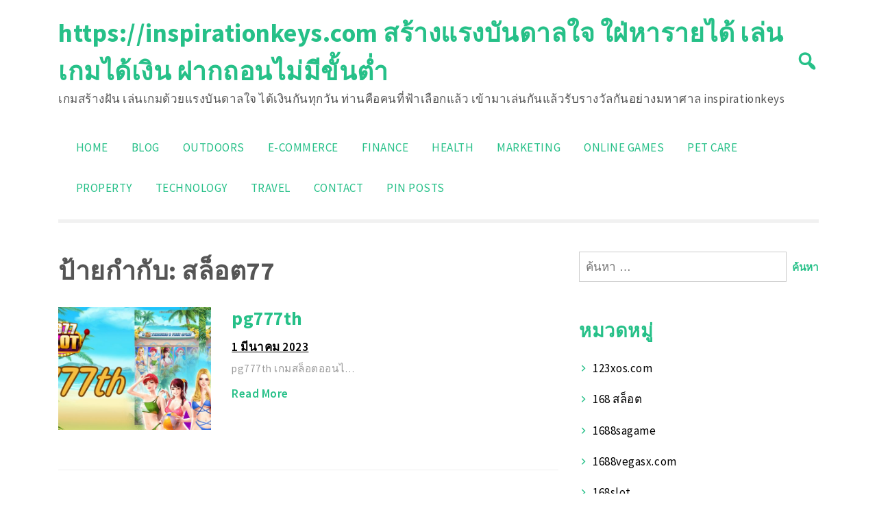

--- FILE ---
content_type: text/html; charset=UTF-8
request_url: https://inspirationkeys.com/tag/%E0%B8%AA%E0%B8%A5%E0%B9%87%E0%B8%AD%E0%B8%9577/
body_size: 21986
content:
<!doctype html>
<html lang="th">
<head>
	<meta charset="UTF-8">
	<meta name="viewport" content="width=device-width, initial-scale=1">
	<link rel="profile" href="https://gmpg.org/xfn/11">

	<meta name='robots' content='index, follow, max-image-preview:large, max-snippet:-1, max-video-preview:-1' />

	<!-- This site is optimized with the Yoast SEO plugin v26.7 - https://yoast.com/wordpress/plugins/seo/ -->
	<title>สล็อต77 Archives - https://inspirationkeys.com สร้างแรงบันดาลใจ ใฝ่หารายได้ เล่นเกมได้เงิน ฝากถอนไม่มีขั้นต่ำ</title>
	<link rel="canonical" href="https://inspirationkeys.com/tag/สล็อต77/" />
	<meta property="og:locale" content="th_TH" />
	<meta property="og:type" content="article" />
	<meta property="og:title" content="สล็อต77 Archives - https://inspirationkeys.com สร้างแรงบันดาลใจ ใฝ่หารายได้ เล่นเกมได้เงิน ฝากถอนไม่มีขั้นต่ำ" />
	<meta property="og:url" content="https://inspirationkeys.com/tag/สล็อต77/" />
	<meta property="og:site_name" content="https://inspirationkeys.com สร้างแรงบันดาลใจ ใฝ่หารายได้ เล่นเกมได้เงิน ฝากถอนไม่มีขั้นต่ำ" />
	<meta name="twitter:card" content="summary_large_image" />
	<script type="application/ld+json" class="yoast-schema-graph">{"@context":"https://schema.org","@graph":[{"@type":"CollectionPage","@id":"https://inspirationkeys.com/tag/%e0%b8%aa%e0%b8%a5%e0%b9%87%e0%b8%ad%e0%b8%9577/","url":"https://inspirationkeys.com/tag/%e0%b8%aa%e0%b8%a5%e0%b9%87%e0%b8%ad%e0%b8%9577/","name":"สล็อต77 Archives - https://inspirationkeys.com สร้างแรงบันดาลใจ ใฝ่หารายได้ เล่นเกมได้เงิน ฝากถอนไม่มีขั้นต่ำ","isPartOf":{"@id":"https://inspirationkeys.com/#website"},"primaryImageOfPage":{"@id":"https://inspirationkeys.com/tag/%e0%b8%aa%e0%b8%a5%e0%b9%87%e0%b8%ad%e0%b8%9577/#primaryimage"},"image":{"@id":"https://inspirationkeys.com/tag/%e0%b8%aa%e0%b8%a5%e0%b9%87%e0%b8%ad%e0%b8%9577/#primaryimage"},"thumbnailUrl":"https://inspirationkeys.com/wp-content/uploads/2023/03/1-6.jpg","breadcrumb":{"@id":"https://inspirationkeys.com/tag/%e0%b8%aa%e0%b8%a5%e0%b9%87%e0%b8%ad%e0%b8%9577/#breadcrumb"},"inLanguage":"th"},{"@type":"ImageObject","inLanguage":"th","@id":"https://inspirationkeys.com/tag/%e0%b8%aa%e0%b8%a5%e0%b9%87%e0%b8%ad%e0%b8%9577/#primaryimage","url":"https://inspirationkeys.com/wp-content/uploads/2023/03/1-6.jpg","contentUrl":"https://inspirationkeys.com/wp-content/uploads/2023/03/1-6.jpg","width":1000,"height":400},{"@type":"BreadcrumbList","@id":"https://inspirationkeys.com/tag/%e0%b8%aa%e0%b8%a5%e0%b9%87%e0%b8%ad%e0%b8%9577/#breadcrumb","itemListElement":[{"@type":"ListItem","position":1,"name":"Home","item":"https://inspirationkeys.com/"},{"@type":"ListItem","position":2,"name":"สล็อต77"}]},{"@type":"WebSite","@id":"https://inspirationkeys.com/#website","url":"https://inspirationkeys.com/","name":"https://inspirationkeys.com สร้างแรงบันดาลใจ ใฝ่หารายได้ เล่นเกมได้เงิน ฝากถอนไม่มีขั้นต่ำ","description":"เกมสร้างฝัน เล่นเกมด้วยแรงบันดาลใจ ได้เงินกันทุกวัน ท่านคือคนที่ฟ้าเลือกแล้ว เข้ามาเล่นกันแล้วรับรางวัลกันอย่างมหาศาล inspirationkeys","potentialAction":[{"@type":"SearchAction","target":{"@type":"EntryPoint","urlTemplate":"https://inspirationkeys.com/?s={search_term_string}"},"query-input":{"@type":"PropertyValueSpecification","valueRequired":true,"valueName":"search_term_string"}}],"inLanguage":"th"}]}</script>
	<!-- / Yoast SEO plugin. -->


<link rel='dns-prefetch' href='//fonts.googleapis.com' />
<link rel="alternate" type="application/rss+xml" title="https://inspirationkeys.com สร้างแรงบันดาลใจ ใฝ่หารายได้ เล่นเกมได้เงิน ฝากถอนไม่มีขั้นต่ำ &raquo; ฟีด" href="https://inspirationkeys.com/feed/" />
<link rel="alternate" type="application/rss+xml" title="https://inspirationkeys.com สร้างแรงบันดาลใจ ใฝ่หารายได้ เล่นเกมได้เงิน ฝากถอนไม่มีขั้นต่ำ &raquo; ฟีดความเห็น" href="https://inspirationkeys.com/comments/feed/" />
<link rel="alternate" type="application/rss+xml" title="https://inspirationkeys.com สร้างแรงบันดาลใจ ใฝ่หารายได้ เล่นเกมได้เงิน ฝากถอนไม่มีขั้นต่ำ &raquo; สล็อต77 ฟีดป้ายกำกับ" href="https://inspirationkeys.com/tag/%e0%b8%aa%e0%b8%a5%e0%b9%87%e0%b8%ad%e0%b8%9577/feed/" />
<style id='wp-img-auto-sizes-contain-inline-css'>
img:is([sizes=auto i],[sizes^="auto," i]){contain-intrinsic-size:3000px 1500px}
/*# sourceURL=wp-img-auto-sizes-contain-inline-css */
</style>
<style id='wp-emoji-styles-inline-css'>

	img.wp-smiley, img.emoji {
		display: inline !important;
		border: none !important;
		box-shadow: none !important;
		height: 1em !important;
		width: 1em !important;
		margin: 0 0.07em !important;
		vertical-align: -0.1em !important;
		background: none !important;
		padding: 0 !important;
	}
/*# sourceURL=wp-emoji-styles-inline-css */
</style>
<style id='wp-block-library-inline-css'>
:root{--wp-block-synced-color:#7a00df;--wp-block-synced-color--rgb:122,0,223;--wp-bound-block-color:var(--wp-block-synced-color);--wp-editor-canvas-background:#ddd;--wp-admin-theme-color:#007cba;--wp-admin-theme-color--rgb:0,124,186;--wp-admin-theme-color-darker-10:#006ba1;--wp-admin-theme-color-darker-10--rgb:0,107,160.5;--wp-admin-theme-color-darker-20:#005a87;--wp-admin-theme-color-darker-20--rgb:0,90,135;--wp-admin-border-width-focus:2px}@media (min-resolution:192dpi){:root{--wp-admin-border-width-focus:1.5px}}.wp-element-button{cursor:pointer}:root .has-very-light-gray-background-color{background-color:#eee}:root .has-very-dark-gray-background-color{background-color:#313131}:root .has-very-light-gray-color{color:#eee}:root .has-very-dark-gray-color{color:#313131}:root .has-vivid-green-cyan-to-vivid-cyan-blue-gradient-background{background:linear-gradient(135deg,#00d084,#0693e3)}:root .has-purple-crush-gradient-background{background:linear-gradient(135deg,#34e2e4,#4721fb 50%,#ab1dfe)}:root .has-hazy-dawn-gradient-background{background:linear-gradient(135deg,#faaca8,#dad0ec)}:root .has-subdued-olive-gradient-background{background:linear-gradient(135deg,#fafae1,#67a671)}:root .has-atomic-cream-gradient-background{background:linear-gradient(135deg,#fdd79a,#004a59)}:root .has-nightshade-gradient-background{background:linear-gradient(135deg,#330968,#31cdcf)}:root .has-midnight-gradient-background{background:linear-gradient(135deg,#020381,#2874fc)}:root{--wp--preset--font-size--normal:16px;--wp--preset--font-size--huge:42px}.has-regular-font-size{font-size:1em}.has-larger-font-size{font-size:2.625em}.has-normal-font-size{font-size:var(--wp--preset--font-size--normal)}.has-huge-font-size{font-size:var(--wp--preset--font-size--huge)}.has-text-align-center{text-align:center}.has-text-align-left{text-align:left}.has-text-align-right{text-align:right}.has-fit-text{white-space:nowrap!important}#end-resizable-editor-section{display:none}.aligncenter{clear:both}.items-justified-left{justify-content:flex-start}.items-justified-center{justify-content:center}.items-justified-right{justify-content:flex-end}.items-justified-space-between{justify-content:space-between}.screen-reader-text{border:0;clip-path:inset(50%);height:1px;margin:-1px;overflow:hidden;padding:0;position:absolute;width:1px;word-wrap:normal!important}.screen-reader-text:focus{background-color:#ddd;clip-path:none;color:#444;display:block;font-size:1em;height:auto;left:5px;line-height:normal;padding:15px 23px 14px;text-decoration:none;top:5px;width:auto;z-index:100000}html :where(.has-border-color){border-style:solid}html :where([style*=border-top-color]){border-top-style:solid}html :where([style*=border-right-color]){border-right-style:solid}html :where([style*=border-bottom-color]){border-bottom-style:solid}html :where([style*=border-left-color]){border-left-style:solid}html :where([style*=border-width]){border-style:solid}html :where([style*=border-top-width]){border-top-style:solid}html :where([style*=border-right-width]){border-right-style:solid}html :where([style*=border-bottom-width]){border-bottom-style:solid}html :where([style*=border-left-width]){border-left-style:solid}html :where(img[class*=wp-image-]){height:auto;max-width:100%}:where(figure){margin:0 0 1em}html :where(.is-position-sticky){--wp-admin--admin-bar--position-offset:var(--wp-admin--admin-bar--height,0px)}@media screen and (max-width:600px){html :where(.is-position-sticky){--wp-admin--admin-bar--position-offset:0px}}

/*# sourceURL=wp-block-library-inline-css */
</style><style id='global-styles-inline-css'>
:root{--wp--preset--aspect-ratio--square: 1;--wp--preset--aspect-ratio--4-3: 4/3;--wp--preset--aspect-ratio--3-4: 3/4;--wp--preset--aspect-ratio--3-2: 3/2;--wp--preset--aspect-ratio--2-3: 2/3;--wp--preset--aspect-ratio--16-9: 16/9;--wp--preset--aspect-ratio--9-16: 9/16;--wp--preset--color--black: #000000;--wp--preset--color--cyan-bluish-gray: #abb8c3;--wp--preset--color--white: #ffffff;--wp--preset--color--pale-pink: #f78da7;--wp--preset--color--vivid-red: #cf2e2e;--wp--preset--color--luminous-vivid-orange: #ff6900;--wp--preset--color--luminous-vivid-amber: #fcb900;--wp--preset--color--light-green-cyan: #7bdcb5;--wp--preset--color--vivid-green-cyan: #00d084;--wp--preset--color--pale-cyan-blue: #8ed1fc;--wp--preset--color--vivid-cyan-blue: #0693e3;--wp--preset--color--vivid-purple: #9b51e0;--wp--preset--gradient--vivid-cyan-blue-to-vivid-purple: linear-gradient(135deg,rgb(6,147,227) 0%,rgb(155,81,224) 100%);--wp--preset--gradient--light-green-cyan-to-vivid-green-cyan: linear-gradient(135deg,rgb(122,220,180) 0%,rgb(0,208,130) 100%);--wp--preset--gradient--luminous-vivid-amber-to-luminous-vivid-orange: linear-gradient(135deg,rgb(252,185,0) 0%,rgb(255,105,0) 100%);--wp--preset--gradient--luminous-vivid-orange-to-vivid-red: linear-gradient(135deg,rgb(255,105,0) 0%,rgb(207,46,46) 100%);--wp--preset--gradient--very-light-gray-to-cyan-bluish-gray: linear-gradient(135deg,rgb(238,238,238) 0%,rgb(169,184,195) 100%);--wp--preset--gradient--cool-to-warm-spectrum: linear-gradient(135deg,rgb(74,234,220) 0%,rgb(151,120,209) 20%,rgb(207,42,186) 40%,rgb(238,44,130) 60%,rgb(251,105,98) 80%,rgb(254,248,76) 100%);--wp--preset--gradient--blush-light-purple: linear-gradient(135deg,rgb(255,206,236) 0%,rgb(152,150,240) 100%);--wp--preset--gradient--blush-bordeaux: linear-gradient(135deg,rgb(254,205,165) 0%,rgb(254,45,45) 50%,rgb(107,0,62) 100%);--wp--preset--gradient--luminous-dusk: linear-gradient(135deg,rgb(255,203,112) 0%,rgb(199,81,192) 50%,rgb(65,88,208) 100%);--wp--preset--gradient--pale-ocean: linear-gradient(135deg,rgb(255,245,203) 0%,rgb(182,227,212) 50%,rgb(51,167,181) 100%);--wp--preset--gradient--electric-grass: linear-gradient(135deg,rgb(202,248,128) 0%,rgb(113,206,126) 100%);--wp--preset--gradient--midnight: linear-gradient(135deg,rgb(2,3,129) 0%,rgb(40,116,252) 100%);--wp--preset--font-size--small: 13px;--wp--preset--font-size--medium: 20px;--wp--preset--font-size--large: 36px;--wp--preset--font-size--x-large: 42px;--wp--preset--spacing--20: 0.44rem;--wp--preset--spacing--30: 0.67rem;--wp--preset--spacing--40: 1rem;--wp--preset--spacing--50: 1.5rem;--wp--preset--spacing--60: 2.25rem;--wp--preset--spacing--70: 3.38rem;--wp--preset--spacing--80: 5.06rem;--wp--preset--shadow--natural: 6px 6px 9px rgba(0, 0, 0, 0.2);--wp--preset--shadow--deep: 12px 12px 50px rgba(0, 0, 0, 0.4);--wp--preset--shadow--sharp: 6px 6px 0px rgba(0, 0, 0, 0.2);--wp--preset--shadow--outlined: 6px 6px 0px -3px rgb(255, 255, 255), 6px 6px rgb(0, 0, 0);--wp--preset--shadow--crisp: 6px 6px 0px rgb(0, 0, 0);}:where(.is-layout-flex){gap: 0.5em;}:where(.is-layout-grid){gap: 0.5em;}body .is-layout-flex{display: flex;}.is-layout-flex{flex-wrap: wrap;align-items: center;}.is-layout-flex > :is(*, div){margin: 0;}body .is-layout-grid{display: grid;}.is-layout-grid > :is(*, div){margin: 0;}:where(.wp-block-columns.is-layout-flex){gap: 2em;}:where(.wp-block-columns.is-layout-grid){gap: 2em;}:where(.wp-block-post-template.is-layout-flex){gap: 1.25em;}:where(.wp-block-post-template.is-layout-grid){gap: 1.25em;}.has-black-color{color: var(--wp--preset--color--black) !important;}.has-cyan-bluish-gray-color{color: var(--wp--preset--color--cyan-bluish-gray) !important;}.has-white-color{color: var(--wp--preset--color--white) !important;}.has-pale-pink-color{color: var(--wp--preset--color--pale-pink) !important;}.has-vivid-red-color{color: var(--wp--preset--color--vivid-red) !important;}.has-luminous-vivid-orange-color{color: var(--wp--preset--color--luminous-vivid-orange) !important;}.has-luminous-vivid-amber-color{color: var(--wp--preset--color--luminous-vivid-amber) !important;}.has-light-green-cyan-color{color: var(--wp--preset--color--light-green-cyan) !important;}.has-vivid-green-cyan-color{color: var(--wp--preset--color--vivid-green-cyan) !important;}.has-pale-cyan-blue-color{color: var(--wp--preset--color--pale-cyan-blue) !important;}.has-vivid-cyan-blue-color{color: var(--wp--preset--color--vivid-cyan-blue) !important;}.has-vivid-purple-color{color: var(--wp--preset--color--vivid-purple) !important;}.has-black-background-color{background-color: var(--wp--preset--color--black) !important;}.has-cyan-bluish-gray-background-color{background-color: var(--wp--preset--color--cyan-bluish-gray) !important;}.has-white-background-color{background-color: var(--wp--preset--color--white) !important;}.has-pale-pink-background-color{background-color: var(--wp--preset--color--pale-pink) !important;}.has-vivid-red-background-color{background-color: var(--wp--preset--color--vivid-red) !important;}.has-luminous-vivid-orange-background-color{background-color: var(--wp--preset--color--luminous-vivid-orange) !important;}.has-luminous-vivid-amber-background-color{background-color: var(--wp--preset--color--luminous-vivid-amber) !important;}.has-light-green-cyan-background-color{background-color: var(--wp--preset--color--light-green-cyan) !important;}.has-vivid-green-cyan-background-color{background-color: var(--wp--preset--color--vivid-green-cyan) !important;}.has-pale-cyan-blue-background-color{background-color: var(--wp--preset--color--pale-cyan-blue) !important;}.has-vivid-cyan-blue-background-color{background-color: var(--wp--preset--color--vivid-cyan-blue) !important;}.has-vivid-purple-background-color{background-color: var(--wp--preset--color--vivid-purple) !important;}.has-black-border-color{border-color: var(--wp--preset--color--black) !important;}.has-cyan-bluish-gray-border-color{border-color: var(--wp--preset--color--cyan-bluish-gray) !important;}.has-white-border-color{border-color: var(--wp--preset--color--white) !important;}.has-pale-pink-border-color{border-color: var(--wp--preset--color--pale-pink) !important;}.has-vivid-red-border-color{border-color: var(--wp--preset--color--vivid-red) !important;}.has-luminous-vivid-orange-border-color{border-color: var(--wp--preset--color--luminous-vivid-orange) !important;}.has-luminous-vivid-amber-border-color{border-color: var(--wp--preset--color--luminous-vivid-amber) !important;}.has-light-green-cyan-border-color{border-color: var(--wp--preset--color--light-green-cyan) !important;}.has-vivid-green-cyan-border-color{border-color: var(--wp--preset--color--vivid-green-cyan) !important;}.has-pale-cyan-blue-border-color{border-color: var(--wp--preset--color--pale-cyan-blue) !important;}.has-vivid-cyan-blue-border-color{border-color: var(--wp--preset--color--vivid-cyan-blue) !important;}.has-vivid-purple-border-color{border-color: var(--wp--preset--color--vivid-purple) !important;}.has-vivid-cyan-blue-to-vivid-purple-gradient-background{background: var(--wp--preset--gradient--vivid-cyan-blue-to-vivid-purple) !important;}.has-light-green-cyan-to-vivid-green-cyan-gradient-background{background: var(--wp--preset--gradient--light-green-cyan-to-vivid-green-cyan) !important;}.has-luminous-vivid-amber-to-luminous-vivid-orange-gradient-background{background: var(--wp--preset--gradient--luminous-vivid-amber-to-luminous-vivid-orange) !important;}.has-luminous-vivid-orange-to-vivid-red-gradient-background{background: var(--wp--preset--gradient--luminous-vivid-orange-to-vivid-red) !important;}.has-very-light-gray-to-cyan-bluish-gray-gradient-background{background: var(--wp--preset--gradient--very-light-gray-to-cyan-bluish-gray) !important;}.has-cool-to-warm-spectrum-gradient-background{background: var(--wp--preset--gradient--cool-to-warm-spectrum) !important;}.has-blush-light-purple-gradient-background{background: var(--wp--preset--gradient--blush-light-purple) !important;}.has-blush-bordeaux-gradient-background{background: var(--wp--preset--gradient--blush-bordeaux) !important;}.has-luminous-dusk-gradient-background{background: var(--wp--preset--gradient--luminous-dusk) !important;}.has-pale-ocean-gradient-background{background: var(--wp--preset--gradient--pale-ocean) !important;}.has-electric-grass-gradient-background{background: var(--wp--preset--gradient--electric-grass) !important;}.has-midnight-gradient-background{background: var(--wp--preset--gradient--midnight) !important;}.has-small-font-size{font-size: var(--wp--preset--font-size--small) !important;}.has-medium-font-size{font-size: var(--wp--preset--font-size--medium) !important;}.has-large-font-size{font-size: var(--wp--preset--font-size--large) !important;}.has-x-large-font-size{font-size: var(--wp--preset--font-size--x-large) !important;}
/*# sourceURL=global-styles-inline-css */
</style>

<style id='classic-theme-styles-inline-css'>
/*! This file is auto-generated */
.wp-block-button__link{color:#fff;background-color:#32373c;border-radius:9999px;box-shadow:none;text-decoration:none;padding:calc(.667em + 2px) calc(1.333em + 2px);font-size:1.125em}.wp-block-file__button{background:#32373c;color:#fff;text-decoration:none}
/*# sourceURL=/wp-includes/css/classic-themes.min.css */
</style>
<link rel='stylesheet' id='dashicons-css' href='https://inspirationkeys.com/wp-includes/css/dashicons.min.css?ver=6.9' media='all' />
<link rel='stylesheet' id='admin-bar-css' href='https://inspirationkeys.com/wp-includes/css/admin-bar.min.css?ver=6.9' media='all' />
<style id='admin-bar-inline-css'>

    /* Hide CanvasJS credits for P404 charts specifically */
    #p404RedirectChart .canvasjs-chart-credit {
        display: none !important;
    }
    
    #p404RedirectChart canvas {
        border-radius: 6px;
    }

    .p404-redirect-adminbar-weekly-title {
        font-weight: bold;
        font-size: 14px;
        color: #fff;
        margin-bottom: 6px;
    }

    #wpadminbar #wp-admin-bar-p404_free_top_button .ab-icon:before {
        content: "\f103";
        color: #dc3545;
        top: 3px;
    }
    
    #wp-admin-bar-p404_free_top_button .ab-item {
        min-width: 80px !important;
        padding: 0px !important;
    }
    
    /* Ensure proper positioning and z-index for P404 dropdown */
    .p404-redirect-adminbar-dropdown-wrap { 
        min-width: 0; 
        padding: 0;
        position: static !important;
    }
    
    #wpadminbar #wp-admin-bar-p404_free_top_button_dropdown {
        position: static !important;
    }
    
    #wpadminbar #wp-admin-bar-p404_free_top_button_dropdown .ab-item {
        padding: 0 !important;
        margin: 0 !important;
    }
    
    .p404-redirect-dropdown-container {
        min-width: 340px;
        padding: 18px 18px 12px 18px;
        background: #23282d !important;
        color: #fff;
        border-radius: 12px;
        box-shadow: 0 8px 32px rgba(0,0,0,0.25);
        margin-top: 10px;
        position: relative !important;
        z-index: 999999 !important;
        display: block !important;
        border: 1px solid #444;
    }
    
    /* Ensure P404 dropdown appears on hover */
    #wpadminbar #wp-admin-bar-p404_free_top_button .p404-redirect-dropdown-container { 
        display: none !important;
    }
    
    #wpadminbar #wp-admin-bar-p404_free_top_button:hover .p404-redirect-dropdown-container { 
        display: block !important;
    }
    
    #wpadminbar #wp-admin-bar-p404_free_top_button:hover #wp-admin-bar-p404_free_top_button_dropdown .p404-redirect-dropdown-container {
        display: block !important;
    }
    
    .p404-redirect-card {
        background: #2c3338;
        border-radius: 8px;
        padding: 18px 18px 12px 18px;
        box-shadow: 0 2px 8px rgba(0,0,0,0.07);
        display: flex;
        flex-direction: column;
        align-items: flex-start;
        border: 1px solid #444;
    }
    
    .p404-redirect-btn {
        display: inline-block;
        background: #dc3545;
        color: #fff !important;
        font-weight: bold;
        padding: 5px 22px;
        border-radius: 8px;
        text-decoration: none;
        font-size: 17px;
        transition: background 0.2s, box-shadow 0.2s;
        margin-top: 8px;
        box-shadow: 0 2px 8px rgba(220,53,69,0.15);
        text-align: center;
        line-height: 1.6;
    }
    
    .p404-redirect-btn:hover {
        background: #c82333;
        color: #fff !important;
        box-shadow: 0 4px 16px rgba(220,53,69,0.25);
    }
    
    /* Prevent conflicts with other admin bar dropdowns */
    #wpadminbar .ab-top-menu > li:hover > .ab-item,
    #wpadminbar .ab-top-menu > li.hover > .ab-item {
        z-index: auto;
    }
    
    #wpadminbar #wp-admin-bar-p404_free_top_button:hover > .ab-item {
        z-index: 999998 !important;
    }
    
/*# sourceURL=admin-bar-inline-css */
</style>
<link rel='stylesheet' id='contact-form-7-css' href='https://inspirationkeys.com/wp-content/plugins/contact-form-7/includes/css/styles.css?ver=6.1.4' media='all' />
<link rel='stylesheet' id='PageBuilderSandwich-css' href='https://inspirationkeys.com/wp-content/plugins/page-builder-sandwich/page_builder_sandwich/css/style.min.css?ver=5.1.0' media='all' />
<link rel='stylesheet' id='tranzly-css' href='https://inspirationkeys.com/wp-content/plugins/tranzly/includes/assets/css/tranzly.css?ver=2.0.0' media='all' />
<link rel='stylesheet' id='wp-show-posts-css' href='https://inspirationkeys.com/wp-content/plugins/wp-show-posts/css/wp-show-posts-min.css?ver=1.1.6' media='all' />
<link rel='stylesheet' id='ct-white-style-css' href='https://inspirationkeys.com/wp-content/themes/ct-white/style.css?ver=2.0.1' media='all' />
<link rel='stylesheet' id='ct-white-fonts-css' href='https://fonts.googleapis.com/css2?family=Source+Sans+Pro%3Awght%40400%3B600%3B700&#038;display=swap&#038;ver=2.0.1' media='all' />
<link rel='stylesheet' id='ct-white-main-css-css' href='https://inspirationkeys.com/wp-content/themes/ct-white/assets/css/main.css?ver=2.0.1' media='all' />
<link rel='stylesheet' id='booster-extension-social-icons-css' href='https://inspirationkeys.com/wp-content/plugins/booster-extension/assets/css/social-icons.min.css?ver=6.9' media='all' />
<link rel='stylesheet' id='booster-extension-style-css' href='https://inspirationkeys.com/wp-content/plugins/booster-extension/assets/css/style.css?ver=6.9' media='all' />
<script id="PageBuilderSandwich-js-extra">
var pbsFrontendParams = {"theme_name":"ct-white","map_api_key":""};
//# sourceURL=PageBuilderSandwich-js-extra
</script>
<script src="https://inspirationkeys.com/wp-content/plugins/page-builder-sandwich/page_builder_sandwich/js/min/frontend-min.js?ver=5.1.0" id="PageBuilderSandwich-js"></script>
<script src="https://inspirationkeys.com/wp-includes/js/jquery/jquery.min.js?ver=3.7.1" id="jquery-core-js"></script>
<script src="https://inspirationkeys.com/wp-includes/js/jquery/jquery-migrate.min.js?ver=3.4.1" id="jquery-migrate-js"></script>
<script id="tranzly-js-extra">
var tranzly_plugin_vars = {"ajaxurl":"https://inspirationkeys.com/wp-admin/admin-ajax.php","plugin_url":"https://inspirationkeys.com/wp-content/plugins/tranzly/includes/","site_url":"https://inspirationkeys.com"};
//# sourceURL=tranzly-js-extra
</script>
<script src="https://inspirationkeys.com/wp-content/plugins/tranzly/includes/assets/js/tranzly.js?ver=2.0.0" id="tranzly-js"></script>
<link rel="https://api.w.org/" href="https://inspirationkeys.com/wp-json/" /><link rel="alternate" title="JSON" type="application/json" href="https://inspirationkeys.com/wp-json/wp/v2/tags/116" /><link rel="EditURI" type="application/rsd+xml" title="RSD" href="https://inspirationkeys.com/xmlrpc.php?rsd" />
<meta name="generator" content="WordPress 6.9" />
</head>

<body class="archive tag tag-116 wp-theme-ct-white booster-extension hfeed">
<div id="page" class="site">
	<a class="skip-link screen-reader-text" href="#primary">Skip to content</a>

	<header id="masthead" class="site-header container">
		
				
		<div id="header-wrapper">
			<div class="site-branding">
									<h1 class="site-title"><a href="https://inspirationkeys.com/" rel="home">https://inspirationkeys.com สร้างแรงบันดาลใจ ใฝ่หารายได้ เล่นเกมได้เงิน ฝากถอนไม่มีขั้นต่ำ</a></h1>
					
										<p class="site-description">เกมสร้างฝัน เล่นเกมด้วยแรงบันดาลใจ ได้เงินกันทุกวัน ท่านคือคนที่ฟ้าเลือกแล้ว เข้ามาเล่นกันแล้วรับรางวัลกันอย่างมหาศาล inspirationkeys</p>
							</div><!-- .site-branding -->
			
			<button class="jump-to-field" tabindex="-1"></button>
			<button type="button" id="search-btn"><span class="dashicons dashicons-search"></span></button>
			
		</div>
		
			<div id="ct_white_search">
	    <form role="search" method="get" class="search-form" action="https://inspirationkeys.com/">
	       <span class="screen-reader-text">Search for:</span>
	       <input type="text" id="top_search_field" class="search-field" placeholder="Search..." value="" name="s">
	       <button class="jump-to-icon" tabindex="-1"></button>
		</form>
	</div>
		
		
		<nav id="site-navigation" class="main-navigation">
			<button class="menu-toggle" aria-controls="primary-menu" aria-expanded="false">MENU</button>
			<div class="menu-main-container"><ul id="primary-menu" class="menu"><li id="menu-item-14" class="menu-item menu-item-type-post_type menu-item-object-page"><a href="https://inspirationkeys.com/home/"></i>Home</a></li>
<li id="menu-item-17" class="menu-item menu-item-type-post_type menu-item-object-page"><a href="https://inspirationkeys.com/blog/"></i>Blog</a></li>
<li id="menu-item-19" class="menu-item menu-item-type-taxonomy menu-item-object-category"><a href="https://inspirationkeys.com/category/outdoors/"></i>Outdoors</a></li>
<li id="menu-item-20" class="menu-item menu-item-type-taxonomy menu-item-object-category"><a href="https://inspirationkeys.com/category/e-commerce/"></i>E-commerce</a></li>
<li id="menu-item-21" class="menu-item menu-item-type-taxonomy menu-item-object-category"><a href="https://inspirationkeys.com/category/finance/"></i>Finance</a></li>
<li id="menu-item-22" class="menu-item menu-item-type-taxonomy menu-item-object-category"><a href="https://inspirationkeys.com/category/health/"></i>Health</a></li>
<li id="menu-item-23" class="menu-item menu-item-type-taxonomy menu-item-object-category"><a href="https://inspirationkeys.com/category/marketing/"></i>Marketing</a></li>
<li id="menu-item-24" class="menu-item menu-item-type-taxonomy menu-item-object-category"><a href="https://inspirationkeys.com/category/online-games/"></i>Online Games</a></li>
<li id="menu-item-25" class="menu-item menu-item-type-taxonomy menu-item-object-category"><a href="https://inspirationkeys.com/category/pet-care/"></i>Pet Care</a></li>
<li id="menu-item-26" class="menu-item menu-item-type-taxonomy menu-item-object-category"><a href="https://inspirationkeys.com/category/property/"></i>Property</a></li>
<li id="menu-item-27" class="menu-item menu-item-type-taxonomy menu-item-object-category"><a href="https://inspirationkeys.com/category/technology/"></i>Technology</a></li>
<li id="menu-item-28" class="menu-item menu-item-type-taxonomy menu-item-object-category"><a href="https://inspirationkeys.com/category/travel/"></i>Travel</a></li>
<li id="menu-item-11" class="menu-item menu-item-type-post_type menu-item-object-page"><a href="https://inspirationkeys.com/contact/"></i>Contact</a></li>
<li id="menu-item-48" class="menu-item menu-item-type-post_type menu-item-object-page"><a href="https://inspirationkeys.com/be-pin-posts/"></i>Pin Posts</a></li>
</ul></div>		</nav><!-- #site-navigation -->
	</header><!-- #masthead -->
	
	<div id="content" class="container">
		<div class="row">

	<main id="primary" class="site-main col-md-8">

		
			<header class="page-header">
				<h1 class="page-title">ป้ายกำกับ: <span>สล็อต77</span></h1>			</header><!-- .page-header -->

			
<article id="post-84" class="post-84 post type-post status-publish format-standard has-post-thumbnail hentry category-pg category-pg-slot category-pgslot category-slot category-slot-online category-41 category-42 category-114 category-43 category-112 category-44 category-45 category-86 tag-pg77 tag-pg777 tag-98 tag-116 tag-99 tag-95 tag-94 tag-100 tag-97 tag-96 tag-93">
	<header class="entry-header">
		
		<div class="post-container row">
			<div class="post-thumb col-md-4">
				<a href="https://inspirationkeys.com/pg777th/">
					<img width="500" height="400" src="https://inspirationkeys.com/wp-content/uploads/2023/03/1-6-500x400.jpg" class="attachment-ct_white_thumb size-ct_white_thumb wp-post-image" alt="" decoding="async" fetchpriority="high" />				</a>
			</div>
			<div class="post-content col-md-8">
				<h2 class="entry-title"><a href="https://inspirationkeys.com/pg777th/" title="pg777th">pg777th</a></h2>			
									<div class="entry-meta">
						<span class="posted-on"><a href="https://inspirationkeys.com/pg777th/" rel="bookmark"><time class="entry-date published updated" datetime="2023-03-01T16:05:01+07:00">1 มีนาคม 2023</time></a></span>					</div><!-- .entry-meta -->
				
				<div class="entry-excerpt">
				pg777th เกมสล็อตออนไ&hellip;			</div><!-- .entry-content -->

			<footer class="entry-footer">
				<a href="https://inspirationkeys.com/pg777th/" class="more-link">Read More</a>
							</footer><!-- .entry-footer -->
		</div>
</article><!-- #post-84 -->

	</main><!-- #main -->


<aside id="secondary" class="widget-area col-md-4">
	<section id="search-3" class="widget widget_search"><form role="search" method="get" class="search-form" action="https://inspirationkeys.com/">
				<label>
					<span class="screen-reader-text">ค้นหาสำหรับ:</span>
					<input type="search" class="search-field" placeholder="ค้นหา &hellip;" value="" name="s" />
				</label>
				<input type="submit" class="search-submit" value="ค้นหา" />
			</form></section><section id="categories-3" class="widget widget_categories"><h2 class="widget-title">หมวดหมู่</h2>
			<ul>
					<li class="cat-item cat-item-941"><a href="https://inspirationkeys.com/category/123xos-com/">123xos.com</a>
</li>
	<li class="cat-item cat-item-803"><a href="https://inspirationkeys.com/category/168-%e0%b8%aa%e0%b8%a5%e0%b9%87%e0%b8%ad%e0%b8%95/">168 สล็อต</a>
</li>
	<li class="cat-item cat-item-1191"><a href="https://inspirationkeys.com/category/1688sagame/">1688sagame</a>
</li>
	<li class="cat-item cat-item-749"><a href="https://inspirationkeys.com/category/1688vegasx-com/">1688vegasx.com</a>
</li>
	<li class="cat-item cat-item-411"><a href="https://inspirationkeys.com/category/168slot/">168slot</a>
</li>
	<li class="cat-item cat-item-413"><a href="https://inspirationkeys.com/category/168%e0%b8%aa%e0%b8%a5%e0%b9%87%e0%b8%ad%e0%b8%95/">168สล็อต</a>
</li>
	<li class="cat-item cat-item-435"><a href="https://inspirationkeys.com/category/188bet/">188bet</a>
</li>
	<li class="cat-item cat-item-369"><a href="https://inspirationkeys.com/category/188betth/">188betth</a>
</li>
	<li class="cat-item cat-item-801"><a href="https://inspirationkeys.com/category/1xbet/">1xbet</a>
</li>
	<li class="cat-item cat-item-1189"><a href="https://inspirationkeys.com/category/1xbit1/">1xbit1</a>
</li>
	<li class="cat-item cat-item-570"><a href="https://inspirationkeys.com/category/1xgameth-com/">1xgameth.com</a>
</li>
	<li class="cat-item cat-item-139"><a href="https://inspirationkeys.com/category/55slot/">55slot</a>
</li>
	<li class="cat-item cat-item-520"><a href="https://inspirationkeys.com/category/789pluss-com/">789pluss.com</a>
</li>
	<li class="cat-item cat-item-894"><a href="https://inspirationkeys.com/category/8lotsme/">8lots.me</a>
</li>
	<li class="cat-item cat-item-684"><a href="https://inspirationkeys.com/category/8lots-me/">8lots.me</a>
</li>
	<li class="cat-item cat-item-23"><a href="https://inspirationkeys.com/category/918kiss/">918Kiss</a>
</li>
	<li class="cat-item cat-item-324"><a href="https://inspirationkeys.com/category/918kiss-v2/">918kiss v2</a>
</li>
	<li class="cat-item cat-item-226"><a href="https://inspirationkeys.com/category/918kissauto/">918kissauto</a>
</li>
	<li class="cat-item cat-item-1225"><a href="https://inspirationkeys.com/category/918kissme/">918kissme</a>
</li>
	<li class="cat-item cat-item-1125"><a href="https://inspirationkeys.com/category/928coins-vip/">928coins.vip</a>
</li>
	<li class="cat-item cat-item-1076"><a href="https://inspirationkeys.com/category/9kpluss-com/">9kpluss.com</a>
</li>
	<li class="cat-item cat-item-1077"><a href="https://inspirationkeys.com/category/9kplusscom/">9kpluss.com</a>
</li>
	<li class="cat-item cat-item-987"><a href="https://inspirationkeys.com/category/a9a9-org/">a9a9.org</a>
</li>
	<li class="cat-item cat-item-988"><a href="https://inspirationkeys.com/category/a9a9org/">a9a9.org</a>
</li>
	<li class="cat-item cat-item-24"><a href="https://inspirationkeys.com/category/aba/">ABA</a>
</li>
	<li class="cat-item cat-item-25"><a href="https://inspirationkeys.com/category/abagroup2/">ABAGroup2</a>
</li>
	<li class="cat-item cat-item-905"><a href="https://inspirationkeys.com/category/abbet789-com/">abbet789.com</a>
</li>
	<li class="cat-item cat-item-733"><a href="https://inspirationkeys.com/category/acebet789-com/">acebet789.com</a>
</li>
	<li class="cat-item cat-item-734"><a href="https://inspirationkeys.com/category/acebet789com/">acebet789.com</a>
</li>
	<li class="cat-item cat-item-794"><a href="https://inspirationkeys.com/category/aden168ss-com/">aden168ss.com</a>
</li>
	<li class="cat-item cat-item-827"><a href="https://inspirationkeys.com/category/aden168sscom/">aden168ss.com</a>
</li>
	<li class="cat-item cat-item-725"><a href="https://inspirationkeys.com/category/adm789-info/">adm789.info</a>
</li>
	<li class="cat-item cat-item-911"><a href="https://inspirationkeys.com/category/adm789-vip/">adm789.vip</a>
</li>
	<li class="cat-item cat-item-400"><a href="https://inspirationkeys.com/category/allbet24hr/">allbet24hr</a>
</li>
	<li class="cat-item cat-item-992"><a href="https://inspirationkeys.com/category/allin99win-win/">allin99win.win</a>
</li>
	<li class="cat-item cat-item-514"><a href="https://inspirationkeys.com/category/allone745s-com/">allone745s.com</a>
</li>
	<li class="cat-item cat-item-416"><a href="https://inspirationkeys.com/category/alot666/">alot666</a>
</li>
	<li class="cat-item cat-item-532"><a href="https://inspirationkeys.com/category/ambking/">ambking</a>
</li>
	<li class="cat-item cat-item-796"><a href="https://inspirationkeys.com/category/ambnovabet-com/">ambnovabet.com</a>
</li>
	<li class="cat-item cat-item-1135"><a href="https://inspirationkeys.com/category/ambnovabetcom/">ambnovabet.com</a>
</li>
	<li class="cat-item cat-item-1008"><a href="https://inspirationkeys.com/category/aress77shop/">aress77.shop</a>
</li>
	<li class="cat-item cat-item-1007"><a href="https://inspirationkeys.com/category/aress77-shop/">aress77.shop</a>
</li>
	<li class="cat-item cat-item-808"><a href="https://inspirationkeys.com/category/argus16888-com/">argus16888.com</a>
</li>
	<li class="cat-item cat-item-786"><a href="https://inspirationkeys.com/category/asb9999-com/">asb9999.com</a>
</li>
	<li class="cat-item cat-item-1140"><a href="https://inspirationkeys.com/category/asb9999com/">asb9999.com</a>
</li>
	<li class="cat-item cat-item-780"><a href="https://inspirationkeys.com/category/audi688-com/">audi688.com</a>
</li>
	<li class="cat-item cat-item-825"><a href="https://inspirationkeys.com/category/autoslot16888-com/">autoslot16888.com</a>
</li>
	<li class="cat-item cat-item-939"><a href="https://inspirationkeys.com/category/ba88th-com/">ba88th.com</a>
</li>
	<li class="cat-item cat-item-637"><a href="https://inspirationkeys.com/category/babet555-com/">babet555.com</a>
</li>
	<li class="cat-item cat-item-26"><a href="https://inspirationkeys.com/category/baccarat/">Baccarat</a>
</li>
	<li class="cat-item cat-item-449"><a href="https://inspirationkeys.com/category/baj88thb/">baj88thb</a>
</li>
	<li class="cat-item cat-item-566"><a href="https://inspirationkeys.com/category/baj88thbz-com/">baj88thbz.com</a>
</li>
	<li class="cat-item cat-item-567"><a href="https://inspirationkeys.com/category/baj88thbzcom/">baj88thbz.com</a>
</li>
	<li class="cat-item cat-item-860"><a href="https://inspirationkeys.com/category/bar4game24hr-com/">bar4game24hr.com</a>
</li>
	<li class="cat-item cat-item-953"><a href="https://inspirationkeys.com/category/baslot168bet-com/">baslot168bet.com</a>
</li>
	<li class="cat-item cat-item-686"><a href="https://inspirationkeys.com/category/bbp168-me/">bbp168.me</a>
</li>
	<li class="cat-item cat-item-798"><a href="https://inspirationkeys.com/category/betboxclubs-com/">betboxclubs.com</a>
</li>
	<li class="cat-item cat-item-1127"><a href="https://inspirationkeys.com/category/betboxclubscom/">betboxclubs.com</a>
</li>
	<li class="cat-item cat-item-451"><a href="https://inspirationkeys.com/category/betflixtikto/">betflixtikto</a>
</li>
	<li class="cat-item cat-item-588"><a href="https://inspirationkeys.com/category/betflixtiktoinfo/">betflixtikto.info</a>
</li>
	<li class="cat-item cat-item-587"><a href="https://inspirationkeys.com/category/betflixtikto-info/">betflixtikto.info</a>
</li>
	<li class="cat-item cat-item-875"><a href="https://inspirationkeys.com/category/betm4vip-com/">betm4vip.com</a>
</li>
	<li class="cat-item cat-item-424"><a href="https://inspirationkeys.com/category/betway/">betway</a>
</li>
	<li class="cat-item cat-item-747"><a href="https://inspirationkeys.com/category/betwin6666-com/">betwin6666.com</a>
</li>
	<li class="cat-item cat-item-870"><a href="https://inspirationkeys.com/category/betworld369hot-com/">betworld369hot.com</a>
</li>
	<li class="cat-item cat-item-820"><a href="https://inspirationkeys.com/category/bio285th-com/">bio285th.com</a>
</li>
	<li class="cat-item cat-item-1208"><a href="https://inspirationkeys.com/category/bkkwin-%e0%b9%80%e0%b8%84%e0%b8%a3%e0%b8%94%e0%b8%b4%e0%b8%95%e0%b8%9f%e0%b8%a3%e0%b8%b5/">bkkwin เครดิตฟรี</a>
</li>
	<li class="cat-item cat-item-1222"><a href="https://inspirationkeys.com/category/bonanza99/">bonanza99</a>
</li>
	<li class="cat-item cat-item-848"><a href="https://inspirationkeys.com/category/boonlert1688-com/">boonlert1688.com</a>
</li>
	<li class="cat-item cat-item-1003"><a href="https://inspirationkeys.com/category/brazil999/">brazil999</a>
</li>
	<li class="cat-item cat-item-1215"><a href="https://inspirationkeys.com/category/business-small-business/">Business, Small Business</a>
</li>
	<li class="cat-item cat-item-714"><a href="https://inspirationkeys.com/category/bwvip4-com/">bwvip4.com</a>
</li>
	<li class="cat-item cat-item-840"><a href="https://inspirationkeys.com/category/carlo999-net/">carlo999.net</a>
</li>
	<li class="cat-item cat-item-1073"><a href="https://inspirationkeys.com/category/carlo999net/">carlo999.net</a>
</li>
	<li class="cat-item cat-item-453"><a href="https://inspirationkeys.com/category/cashgame168/">cashgame168</a>
</li>
	<li class="cat-item cat-item-27"><a href="https://inspirationkeys.com/category/casino/">Casino</a>
</li>
	<li class="cat-item cat-item-956"><a href="https://inspirationkeys.com/category/cc11388-com/">cc11388.com</a>
</li>
	<li class="cat-item cat-item-1071"><a href="https://inspirationkeys.com/category/cc11388com/">cc11388.com</a>
</li>
	<li class="cat-item cat-item-496"><a href="https://inspirationkeys.com/category/chang7777/">chang7777</a>
</li>
	<li class="cat-item cat-item-630"><a href="https://inspirationkeys.com/category/chinatown888-win/">chinatown888.win</a>
</li>
	<li class="cat-item cat-item-1091"><a href="https://inspirationkeys.com/category/chinatown888win/">chinatown888.win</a>
</li>
	<li class="cat-item cat-item-1171"><a href="https://inspirationkeys.com/category/coke55/">coke55</a>
</li>
	<li class="cat-item cat-item-751"><a href="https://inspirationkeys.com/category/cupcake88x-com/">cupcake88x.com</a>
</li>
	<li class="cat-item cat-item-1123"><a href="https://inspirationkeys.com/category/cupcake88xcom/">cupcake88x.com</a>
</li>
	<li class="cat-item cat-item-945"><a href="https://inspirationkeys.com/category/daruma1688-com/">daruma1688.com</a>
</li>
	<li class="cat-item cat-item-737"><a href="https://inspirationkeys.com/category/dgb222hot-com/">dgb222hot.com</a>
</li>
	<li class="cat-item cat-item-492"><a href="https://inspirationkeys.com/category/dr888/">dr888</a>
</li>
	<li class="cat-item cat-item-578"><a href="https://inspirationkeys.com/category/dr888bet-com/">dr888bet.com</a>
</li>
	<li class="cat-item cat-item-579"><a href="https://inspirationkeys.com/category/dr888betcom/">dr888bet.com</a>
</li>
	<li class="cat-item cat-item-873"><a href="https://inspirationkeys.com/category/du2477-com/">du2477.com</a>
</li>
	<li class="cat-item cat-item-933"><a href="https://inspirationkeys.com/category/erisauto-site/">erisauto.site</a>
</li>
	<li class="cat-item cat-item-934"><a href="https://inspirationkeys.com/category/erisautosite/">erisauto.site</a>
</li>
	<li class="cat-item cat-item-680"><a href="https://inspirationkeys.com/category/etbet16888-com/">etbet16888.com</a>
</li>
	<li class="cat-item cat-item-639"><a href="https://inspirationkeys.com/category/eu369clubs-com/">eu369clubs.com</a>
</li>
	<li class="cat-item cat-item-518"><a href="https://inspirationkeys.com/category/faro168/">faro168</a>
</li>
	<li class="cat-item cat-item-484"><a href="https://inspirationkeys.com/category/fcharoenkit168-com/">fcharoenkit168.com</a>
</li>
	<li class="cat-item cat-item-583"><a href="https://inspirationkeys.com/category/fcharoenkit168com/">fcharoenkit168.com</a>
</li>
	<li class="cat-item cat-item-1108"><a href="https://inspirationkeys.com/category/finfinbet789com/">finfinbet789.com</a>
</li>
	<li class="cat-item cat-item-864"><a href="https://inspirationkeys.com/category/finfinbet789-com/">finfinbet789.com</a>
</li>
	<li class="cat-item cat-item-745"><a href="https://inspirationkeys.com/category/finnivips-com/">finnivips.com</a>
</li>
	<li class="cat-item cat-item-846"><a href="https://inspirationkeys.com/category/fiwdee-bet/">fiwdee.bet</a>
</li>
	<li class="cat-item cat-item-961"><a href="https://inspirationkeys.com/category/fizz169bet-com/">fizz169bet.com</a>
</li>
	<li class="cat-item cat-item-962"><a href="https://inspirationkeys.com/category/fizz169betcom/">fizz169bet.com</a>
</li>
	<li class="cat-item cat-item-645"><a href="https://inspirationkeys.com/category/fortune99vip-com/">fortune99vip.com</a>
</li>
	<li class="cat-item cat-item-478"><a href="https://inspirationkeys.com/category/fox689ok-com/">fox689ok.com</a>
</li>
	<li class="cat-item cat-item-595"><a href="https://inspirationkeys.com/category/fox689okcom/">fox689ok.com</a>
</li>
	<li class="cat-item cat-item-55"><a href="https://inspirationkeys.com/category/fullsloteiei-com/">fullsloteiei.com</a>
</li>
	<li class="cat-item cat-item-88"><a href="https://inspirationkeys.com/category/fullslotpg/">fullslotpg</a>
</li>
	<li class="cat-item cat-item-87"><a href="https://inspirationkeys.com/category/fullslotpg-com/">fullslotpg.com</a>
</li>
	<li class="cat-item cat-item-904"><a href="https://inspirationkeys.com/category/fullslotpg168-com/">fullslotpg168.com</a>
</li>
	<li class="cat-item cat-item-433"><a href="https://inspirationkeys.com/category/funny18/">funny18</a>
</li>
	<li class="cat-item cat-item-908"><a href="https://inspirationkeys.com/category/future24bet-com/">future24bet.com</a>
</li>
	<li class="cat-item cat-item-884"><a href="https://inspirationkeys.com/category/gachawin168-com/">gachawin168.com</a>
</li>
	<li class="cat-item cat-item-1113"><a href="https://inspirationkeys.com/category/gamehit8888com/">gamehit8888.com</a>
</li>
	<li class="cat-item cat-item-772"><a href="https://inspirationkeys.com/category/gamehit8888-com/">gamehit8888.com</a>
</li>
	<li class="cat-item cat-item-368"><a href="https://inspirationkeys.com/category/gaojing888/">gaojing888</a>
</li>
	<li class="cat-item cat-item-494"><a href="https://inspirationkeys.com/category/gem99ths-com/">gem99ths.com</a>
</li>
	<li class="cat-item cat-item-842"><a href="https://inspirationkeys.com/category/goatbetroyalcasino-com/">goatbetroyalcasino.com</a>
</li>
	<li class="cat-item cat-item-1093"><a href="https://inspirationkeys.com/category/goatbetroyalcasinocom/">goatbetroyalcasino.com</a>
</li>
	<li class="cat-item cat-item-690"><a href="https://inspirationkeys.com/category/goatza888fin-com/">goatza888fin.com</a>
</li>
	<li class="cat-item cat-item-1012"><a href="https://inspirationkeys.com/category/gobaza88-com/">gobaza88.com</a>
</li>
	<li class="cat-item cat-item-1013"><a href="https://inspirationkeys.com/category/gobaza88com/">gobaza88.com</a>
</li>
	<li class="cat-item cat-item-919"><a href="https://inspirationkeys.com/category/gowingo88-com/">gowingo88.com</a>
</li>
	<li class="cat-item cat-item-1216"><a href="https://inspirationkeys.com/category/gta668-vip/">gta668.vip</a>
</li>
	<li class="cat-item cat-item-1217"><a href="https://inspirationkeys.com/category/gta668vip/">gta668.vip</a>
</li>
	<li class="cat-item cat-item-414"><a href="https://inspirationkeys.com/category/happy168/">happy168</a>
</li>
	<li class="cat-item cat-item-716"><a href="https://inspirationkeys.com/category/hengheng9899-com/">hengheng9899.com</a>
</li>
	<li class="cat-item cat-item-1137"><a href="https://inspirationkeys.com/category/hengheng9899com/">hengheng9899.com</a>
</li>
	<li class="cat-item cat-item-370"><a href="https://inspirationkeys.com/category/hengjing168/">hengjing168</a>
</li>
	<li class="cat-item cat-item-621"><a href="https://inspirationkeys.com/category/hi6bet-com/">hi6bet.com</a>
</li>
	<li class="cat-item cat-item-448"><a href="https://inspirationkeys.com/category/hongkong456/">hongkong456</a>
</li>
	<li class="cat-item cat-item-290"><a href="https://inspirationkeys.com/category/https-sretthi99-bet-enter/">https://sretthi99.bet/enter/</a>
</li>
	<li class="cat-item cat-item-980"><a href="https://inspirationkeys.com/category/hydra888-%e0%b8%aa%e0%b8%a5%e0%b9%87%e0%b8%ad%e0%b8%95/">hydra888 สล็อต</a>
</li>
	<li class="cat-item cat-item-575"><a href="https://inspirationkeys.com/category/ib888probet/">ib888pro.bet</a>
</li>
	<li class="cat-item cat-item-504"><a href="https://inspirationkeys.com/category/ib888pro-bet/">ib888pro.bet</a>
</li>
	<li class="cat-item cat-item-829"><a href="https://inspirationkeys.com/category/infyplus888-info/">infyplus888.info</a>
</li>
	<li class="cat-item cat-item-664"><a href="https://inspirationkeys.com/category/item388-com/">item388.com</a>
</li>
	<li class="cat-item cat-item-393"><a href="https://inspirationkeys.com/category/jinda55/">Jinda55</a>
</li>
	<li class="cat-item cat-item-403"><a href="https://inspirationkeys.com/category/jinda888/">jinda888</a>
</li>
	<li class="cat-item cat-item-28"><a href="https://inspirationkeys.com/category/joker123/">Joker123</a>
</li>
	<li class="cat-item cat-item-404"><a href="https://inspirationkeys.com/category/joker123auto/">joker123auto</a>
</li>
	<li class="cat-item cat-item-384"><a href="https://inspirationkeys.com/category/joker123th/">joker123th</a>
</li>
	<li class="cat-item cat-item-56"><a href="https://inspirationkeys.com/category/joker123th-com/">Joker123th.com</a>
</li>
	<li class="cat-item cat-item-1149"><a href="https://inspirationkeys.com/category/juad69/">juad69</a>
</li>
	<li class="cat-item cat-item-831"><a href="https://inspirationkeys.com/category/k1gt-auto-com/">k1gt-auto.com</a>
</li>
	<li class="cat-item cat-item-712"><a href="https://inspirationkeys.com/category/khumsup888-me/">khumsup888.me</a>
</li>
	<li class="cat-item cat-item-471"><a href="https://inspirationkeys.com/category/kimchibetbet-com/">kimchibetbet.com</a>
</li>
	<li class="cat-item cat-item-1206"><a href="https://inspirationkeys.com/category/kingdom66-%e0%b8%97%e0%b8%b2%e0%b8%87%e0%b9%80%e0%b8%82%e0%b9%89%e0%b8%b2/">kingdom66 ทางเข้า</a>
</li>
	<li class="cat-item cat-item-897"><a href="https://inspirationkeys.com/category/kingromans789-com/">kingromans789.com</a>
</li>
	<li class="cat-item cat-item-1053"><a href="https://inspirationkeys.com/category/kingromans789com/">kingromans789.com</a>
</li>
	<li class="cat-item cat-item-459"><a href="https://inspirationkeys.com/category/kingxxxbet123-com/">kingxxxbet123.com</a>
</li>
	<li class="cat-item cat-item-696"><a href="https://inspirationkeys.com/category/kitti999vip-com/">kitti999vip.com</a>
</li>
	<li class="cat-item cat-item-741"><a href="https://inspirationkeys.com/category/ktv4sd-com/">ktv4sd.com</a>
</li>
	<li class="cat-item cat-item-1095"><a href="https://inspirationkeys.com/category/lala55-casino-com/">lala55-casino.com</a>
</li>
	<li class="cat-item cat-item-1096"><a href="https://inspirationkeys.com/category/lala55-casinocom/">lala55-casino.com</a>
</li>
	<li class="cat-item cat-item-455"><a href="https://inspirationkeys.com/category/lalikabetsgame-com/">lalikabetsgame.com</a>
</li>
	<li class="cat-item cat-item-488"><a href="https://inspirationkeys.com/category/lcbet444-com/">lcbet444.com</a>
</li>
	<li class="cat-item cat-item-1194"><a href="https://inspirationkeys.com/category/lion123%e0%b8%aa%e0%b8%a5%e0%b9%87%e0%b8%ad%e0%b8%95/">lion123สล็อต</a>
</li>
	<li class="cat-item cat-item-1027"><a href="https://inspirationkeys.com/category/lionel99-fun/">lionel99.fun</a>
</li>
	<li class="cat-item cat-item-463"><a href="https://inspirationkeys.com/category/lionth168-com/">lionth168.com</a>
</li>
	<li class="cat-item cat-item-356"><a href="https://inspirationkeys.com/category/live22/">live22</a>
</li>
	<li class="cat-item cat-item-524"><a href="https://inspirationkeys.com/category/live22slot/">live22slot</a>
</li>
	<li class="cat-item cat-item-653"><a href="https://inspirationkeys.com/category/lnw365bet-com/">lnw365bet.com</a>
</li>
	<li class="cat-item cat-item-982"><a href="https://inspirationkeys.com/category/lockdown168-%e0%b9%80%e0%b8%82%e0%b9%89%e0%b8%b2%e0%b8%aa%e0%b8%b9%e0%b9%88%e0%b8%a3%e0%b8%b0%e0%b8%9a%e0%b8%9a/">lockdown168 เข้าสู่ระบบ</a>
</li>
	<li class="cat-item cat-item-1017"><a href="https://inspirationkeys.com/category/london45/">london45</a>
</li>
	<li class="cat-item cat-item-1064"><a href="https://inspirationkeys.com/category/london6789-com/">london6789.com</a>
</li>
	<li class="cat-item cat-item-1065"><a href="https://inspirationkeys.com/category/london6789com/">london6789.com</a>
</li>
	<li class="cat-item cat-item-755"><a href="https://inspirationkeys.com/category/luis16888-com/">luis16888.com</a>
</li>
	<li class="cat-item cat-item-922"><a href="https://inspirationkeys.com/category/luke999-net/">luke999.net</a>
</li>
	<li class="cat-item cat-item-923"><a href="https://inspirationkeys.com/category/luke999net/">luke999.net</a>
</li>
	<li class="cat-item cat-item-643"><a href="https://inspirationkeys.com/category/lux555-net/">lux555.net</a>
</li>
	<li class="cat-item cat-item-461"><a href="https://inspirationkeys.com/category/m4newonline-com/">m4newonline.com</a>
</li>
	<li class="cat-item cat-item-592"><a href="https://inspirationkeys.com/category/m4newonlinecom/">m4newonline.com</a>
</li>
	<li class="cat-item cat-item-743"><a href="https://inspirationkeys.com/category/mac1bet789-com/">mac1bet789.com</a>
</li>
	<li class="cat-item cat-item-1229"><a href="https://inspirationkeys.com/category/macau69/">macau69</a>
</li>
	<li class="cat-item cat-item-1005"><a href="https://inspirationkeys.com/category/macau69-%e0%b8%aa%e0%b8%a1%e0%b8%b1%e0%b8%84%e0%b8%a3/">macau69 สมัคร</a>
</li>
	<li class="cat-item cat-item-441"><a href="https://inspirationkeys.com/category/macau888-win/">macau888.win</a>
</li>
	<li class="cat-item cat-item-1021"><a href="https://inspirationkeys.com/category/marinaplusscom/">marinapluss.com</a>
</li>
	<li class="cat-item cat-item-790"><a href="https://inspirationkeys.com/category/marinapluss-com/">marinapluss.com</a>
</li>
	<li class="cat-item cat-item-534"><a href="https://inspirationkeys.com/category/mario678/">mario678</a>
</li>
	<li class="cat-item cat-item-856"><a href="https://inspirationkeys.com/category/mario678-club/">mario678.club</a>
</li>
	<li class="cat-item cat-item-857"><a href="https://inspirationkeys.com/category/mario678club/">mario678.club</a>
</li>
	<li class="cat-item cat-item-679"><a href="https://inspirationkeys.com/category/mario678-info/">mario678.info</a>
</li>
	<li class="cat-item cat-item-769"><a href="https://inspirationkeys.com/category/meekin365day-com/">meekin365day.com</a>
</li>
	<li class="cat-item cat-item-1111"><a href="https://inspirationkeys.com/category/megawaysbet789-net/">megawaysbet789.net</a>
</li>
	<li class="cat-item cat-item-778"><a href="https://inspirationkeys.com/category/mercyrosa168-com/">mercyrosa168.com</a>
</li>
	<li class="cat-item cat-item-617"><a href="https://inspirationkeys.com/category/mexicanoo-com/">mexicanoo.com</a>
</li>
	<li class="cat-item cat-item-729"><a href="https://inspirationkeys.com/category/mfj889xx-com/">mfj889xx.com</a>
</li>
	<li class="cat-item cat-item-854"><a href="https://inspirationkeys.com/category/mia88th-com/">mia88th.com</a>
</li>
	<li class="cat-item cat-item-671"><a href="https://inspirationkeys.com/category/mib555s-com/">mib555s.com</a>
</li>
	<li class="cat-item cat-item-465"><a href="https://inspirationkeys.com/category/mmgoldsbets-com/">mmgoldsbets.com</a>
</li>
	<li class="cat-item cat-item-868"><a href="https://inspirationkeys.com/category/mmplay-casino-com/">mmplay-casino.com</a>
</li>
	<li class="cat-item cat-item-1088"><a href="https://inspirationkeys.com/category/monkey789/">monkey789</a>
</li>
	<li class="cat-item cat-item-516"><a href="https://inspirationkeys.com/category/mono1688/">mono1688</a>
</li>
	<li class="cat-item cat-item-761"><a href="https://inspirationkeys.com/category/mono16888-com/">mono16888.com</a>
</li>
	<li class="cat-item cat-item-774"><a href="https://inspirationkeys.com/category/moza888-com/">moza888.com</a>
</li>
	<li class="cat-item cat-item-1117"><a href="https://inspirationkeys.com/category/msx168me/">msx168.me</a>
</li>
	<li class="cat-item cat-item-1116"><a href="https://inspirationkeys.com/category/msx168-me/">msx168.me</a>
</li>
	<li class="cat-item cat-item-1099"><a href="https://inspirationkeys.com/category/mun789slot-com/">mun789slot.com</a>
</li>
	<li class="cat-item cat-item-1100"><a href="https://inspirationkeys.com/category/mun789slotcom/">mun789slot.com</a>
</li>
	<li class="cat-item cat-item-605"><a href="https://inspirationkeys.com/category/mwin9scom/">mwin9s.com</a>
</li>
	<li class="cat-item cat-item-522"><a href="https://inspirationkeys.com/category/mwin9s-com/">mwin9s.com</a>
</li>
	<li class="cat-item cat-item-879"><a href="https://inspirationkeys.com/category/nagawaybet-com/">nagawaybet.com</a>
</li>
	<li class="cat-item cat-item-649"><a href="https://inspirationkeys.com/category/nakoya1688site/">nakoya1688.site</a>
</li>
	<li class="cat-item cat-item-648"><a href="https://inspirationkeys.com/category/nakoya1688-site/">nakoya1688.site</a>
</li>
	<li class="cat-item cat-item-607"><a href="https://inspirationkeys.com/category/nbwin-me/">nbwin.me</a>
</li>
	<li class="cat-item cat-item-608"><a href="https://inspirationkeys.com/category/nbwinme/">nbwin.me</a>
</li>
	<li class="cat-item cat-item-12"><a href="https://inspirationkeys.com/category/new-category-name/">New Category Name</a>
</li>
	<li class="cat-item cat-item-1080"><a href="https://inspirationkeys.com/category/nextgen99-win/">nextgen99.win</a>
</li>
	<li class="cat-item cat-item-1081"><a href="https://inspirationkeys.com/category/nextgen99win/">nextgen99.win</a>
</li>
	<li class="cat-item cat-item-467"><a href="https://inspirationkeys.com/category/niseko168bet-com/">niseko168bet.com</a>
</li>
	<li class="cat-item cat-item-554"><a href="https://inspirationkeys.com/category/niseko168betcom/">niseko168bet.com</a>
</li>
	<li class="cat-item cat-item-49"><a href="https://inspirationkeys.com/category/no1huay/">no1huay</a>
</li>
	<li class="cat-item cat-item-46"><a href="https://inspirationkeys.com/category/no1huay-com/">no1huay.com</a>
</li>
	<li class="cat-item cat-item-594"><a href="https://inspirationkeys.com/category/okcasino159com/">okcasino159.com</a>
</li>
	<li class="cat-item cat-item-457"><a href="https://inspirationkeys.com/category/okcasino159-com/">okcasino159.com</a>
</li>
	<li class="cat-item cat-item-994"><a href="https://inspirationkeys.com/category/okcasino159-net/">okcasino159.net</a>
</li>
	<li class="cat-item cat-item-995"><a href="https://inspirationkeys.com/category/okcasino159net/">okcasino159.net</a>
</li>
	<li class="cat-item cat-item-666"><a href="https://inspirationkeys.com/category/onesiamclub-site/">onesiamclub.site</a>
</li>
	<li class="cat-item cat-item-667"><a href="https://inspirationkeys.com/category/onesiamclubsite/">onesiamclub.site</a>
</li>
	<li class="cat-item cat-item-776"><a href="https://inspirationkeys.com/category/onoplus168-com/">onoplus168.com</a>
</li>
	<li class="cat-item cat-item-1"><a href="https://inspirationkeys.com/category/outdoors/">Outdoors</a>
</li>
	<li class="cat-item cat-item-548"><a href="https://inspirationkeys.com/category/p2vvip/">p2vvip</a>
</li>
	<li class="cat-item cat-item-550"><a href="https://inspirationkeys.com/category/pananthai99com/">pananthai99.com</a>
</li>
	<li class="cat-item cat-item-469"><a href="https://inspirationkeys.com/category/pananthai99-com/">pananthai99.com</a>
</li>
	<li class="cat-item cat-item-511"><a href="https://inspirationkeys.com/category/panda555/">panda555</a>
</li>
	<li class="cat-item cat-item-623"><a href="https://inspirationkeys.com/category/paramax1688-info/">paramax1688.info</a>
</li>
	<li class="cat-item cat-item-29"><a href="https://inspirationkeys.com/category/pg/">PG</a>
</li>
	<li class="cat-item cat-item-30"><a href="https://inspirationkeys.com/category/pg-slot/">PG Slot</a>
</li>
	<li class="cat-item cat-item-220"><a href="https://inspirationkeys.com/category/pg-slot-%e0%b8%97%e0%b8%b2%e0%b8%87%e0%b9%80%e0%b8%82%e0%b9%89%e0%b8%b2/">pg slot ทางเข้า</a>
</li>
	<li class="cat-item cat-item-543"><a href="https://inspirationkeys.com/category/pg-slot-%e0%b9%80%e0%b8%a7%e0%b9%87%e0%b8%9a%e0%b9%83%e0%b8%ab%e0%b8%a1%e0%b9%88/">PG Slot เว็บใหม่</a>
</li>
	<li class="cat-item cat-item-231"><a href="https://inspirationkeys.com/category/pg-%e0%b8%aa%e0%b8%a5%e0%b9%87%e0%b8%ad%e0%b8%95/">pg สล็อต</a>
</li>
	<li class="cat-item cat-item-222"><a href="https://inspirationkeys.com/category/pg-%e0%b9%80%e0%b8%a7%e0%b9%87%e0%b8%9a%e0%b8%95%e0%b8%a3%e0%b8%87/">pg เว็บตรง</a>
</li>
	<li class="cat-item cat-item-241"><a href="https://inspirationkeys.com/category/pg168/">pg168</a>
</li>
	<li class="cat-item cat-item-409"><a href="https://inspirationkeys.com/category/pg77/">pg77</a>
</li>
	<li class="cat-item cat-item-351"><a href="https://inspirationkeys.com/category/pg99/">pg99</a>
</li>
	<li class="cat-item cat-item-473"><a href="https://inspirationkeys.com/category/pggold168bet-com/">pggold168bet.com</a>
</li>
	<li class="cat-item cat-item-802"><a href="https://inspirationkeys.com/category/pgheng99/">pgheng99</a>
</li>
	<li class="cat-item cat-item-1151"><a href="https://inspirationkeys.com/category/pgjoker/">pgjoker</a>
</li>
	<li class="cat-item cat-item-1201"><a href="https://inspirationkeys.com/category/pgk44/">pgk44</a>
</li>
	<li class="cat-item cat-item-31"><a href="https://inspirationkeys.com/category/pgslot/">PGSlot</a>
</li>
	<li class="cat-item cat-item-165"><a href="https://inspirationkeys.com/category/pgslot-%e0%b9%80%e0%b8%a7%e0%b9%87%e0%b8%9a%e0%b8%95%e0%b8%a3%e0%b8%87/">Pgslot เว็บตรง</a>
</li>
	<li class="cat-item cat-item-173"><a href="https://inspirationkeys.com/category/pgslotaaaasaaa/">Pgslot เว็บตรง</a>
</li>
	<li class="cat-item cat-item-120"><a href="https://inspirationkeys.com/category/pgslot-fish/">pgslot.fish</a>
</li>
	<li class="cat-item cat-item-537"><a href="https://inspirationkeys.com/category/pgslot168/">pgslot168</a>
</li>
	<li class="cat-item cat-item-519"><a href="https://inspirationkeys.com/category/pgslot77/">pgslot77</a>
</li>
	<li class="cat-item cat-item-53"><a href="https://inspirationkeys.com/category/pgslot77-com/">pgslot77.com</a>
</li>
	<li class="cat-item cat-item-390"><a href="https://inspirationkeys.com/category/pgslot99/">pgslot99</a>
</li>
	<li class="cat-item cat-item-475"><a href="https://inspirationkeys.com/category/pgslot999bets-com/">pgslot999bets.com</a>
</li>
	<li class="cat-item cat-item-862"><a href="https://inspirationkeys.com/category/pgx62game-com/">pgx62game.com</a>
</li>
	<li class="cat-item cat-item-641"><a href="https://inspirationkeys.com/category/pgzeus88win-com/">pgzeus88win.com</a>
</li>
	<li class="cat-item cat-item-844"><a href="https://inspirationkeys.com/category/play97vip-com/">play97vip.com</a>
</li>
	<li class="cat-item cat-item-1033"><a href="https://inspirationkeys.com/category/pokebet88/">pokebet88</a>
</li>
	<li class="cat-item cat-item-965"><a href="https://inspirationkeys.com/category/porsche999-com/">porsche999.com</a>
</li>
	<li class="cat-item cat-item-1061"><a href="https://inspirationkeys.com/category/power999net/">power999.net</a>
</li>
	<li class="cat-item cat-item-818"><a href="https://inspirationkeys.com/category/power999-net/">power999.net</a>
</li>
	<li class="cat-item cat-item-816"><a href="https://inspirationkeys.com/category/premium66-info/">premium66.info</a>
</li>
	<li class="cat-item cat-item-694"><a href="https://inspirationkeys.com/category/proded888x-com/">proded888x.com</a>
</li>
	<li class="cat-item cat-item-1030"><a href="https://inspirationkeys.com/category/proded888xcom/">proded888x.com</a>
</li>
	<li class="cat-item cat-item-353"><a href="https://inspirationkeys.com/category/punpro/">punpro</a>
</li>
	<li class="cat-item cat-item-50"><a href="https://inspirationkeys.com/category/punpro66/">PunPro66</a>
</li>
	<li class="cat-item cat-item-47"><a href="https://inspirationkeys.com/category/punpro66-com/">PunPro66.com</a>
</li>
	<li class="cat-item cat-item-51"><a href="https://inspirationkeys.com/category/punpro777/">PunPro777</a>
</li>
	<li class="cat-item cat-item-48"><a href="https://inspirationkeys.com/category/punpro777-com/">PunPro777.com</a>
</li>
	<li class="cat-item cat-item-410"><a href="https://inspirationkeys.com/category/puntaek66/">puntaek66</a>
</li>
	<li class="cat-item cat-item-32"><a href="https://inspirationkeys.com/category/pussy888/">Pussy888</a>
</li>
	<li class="cat-item cat-item-804"><a href="https://inspirationkeys.com/category/pussy888play/">pussy888play</a>
</li>
	<li class="cat-item cat-item-319"><a href="https://inspirationkeys.com/category/qr-code/">qr code</a>
</li>
	<li class="cat-item cat-item-660"><a href="https://inspirationkeys.com/category/ramclubxcom/">ramclubx.com</a>
</li>
	<li class="cat-item cat-item-659"><a href="https://inspirationkeys.com/category/ramclubx-com/">ramclubx.com</a>
</li>
	<li class="cat-item cat-item-901"><a href="https://inspirationkeys.com/category/rasri365day-com/">rasri365day.com</a>
</li>
	<li class="cat-item cat-item-1042"><a href="https://inspirationkeys.com/category/realflikbet-com/">realflikbet.com</a>
</li>
	<li class="cat-item cat-item-1043"><a href="https://inspirationkeys.com/category/realflikbetcom/">realflikbet.com</a>
</li>
	<li class="cat-item cat-item-1181"><a href="https://inspirationkeys.com/category/redkong89/">redkong89</a>
</li>
	<li class="cat-item cat-item-482"><a href="https://inspirationkeys.com/category/reno88win-com/">RENO88WIN.COM</a>
</li>
	<li class="cat-item cat-item-765"><a href="https://inspirationkeys.com/category/rich8188-com/">rich8188.com</a>
</li>
	<li class="cat-item cat-item-917"><a href="https://inspirationkeys.com/category/rich8188-net/">rich8188.net</a>
</li>
	<li class="cat-item cat-item-727"><a href="https://inspirationkeys.com/category/rizzbetx-com/">rizzbetx.com</a>
</li>
	<li class="cat-item cat-item-1036"><a href="https://inspirationkeys.com/category/rockstar66m/">rockstar66m</a>
</li>
	<li class="cat-item cat-item-1089"><a href="https://inspirationkeys.com/category/royal-online/">royal online</a>
</li>
	<li class="cat-item cat-item-784"><a href="https://inspirationkeys.com/category/royal99y-com/">royal99y.com</a>
</li>
	<li class="cat-item cat-item-930"><a href="https://inspirationkeys.com/category/royaleluxee-com/">royaleluxee.com</a>
</li>
	<li class="cat-item cat-item-635"><a href="https://inspirationkeys.com/category/run24pro-com/">run24pro.com</a>
</li>
	<li class="cat-item cat-item-720"><a href="https://inspirationkeys.com/category/runway789s-com/">runway789s.com</a>
</li>
	<li class="cat-item cat-item-812"><a href="https://inspirationkeys.com/category/s2kgamewin-com/">s2kgamewin.com</a>
</li>
	<li class="cat-item cat-item-407"><a href="https://inspirationkeys.com/category/sagame/">sagame</a>
</li>
	<li class="cat-item cat-item-405"><a href="https://inspirationkeys.com/category/sagame168th/">sagame168th</a>
</li>
	<li class="cat-item cat-item-54"><a href="https://inspirationkeys.com/category/sagame168th-com/">sagame168th.com</a>
</li>
	<li class="cat-item cat-item-976"><a href="https://inspirationkeys.com/category/sawan888-%e0%b8%97%e0%b8%94%e0%b8%a5%e0%b8%ad%e0%b8%87%e0%b9%80%e0%b8%a5%e0%b9%88%e0%b8%99/">sawan888 ทดลองเล่น</a>
</li>
	<li class="cat-item cat-item-425"><a href="https://inspirationkeys.com/category/sbobet168/">sbobet168</a>
</li>
	<li class="cat-item cat-item-502"><a href="https://inspirationkeys.com/category/sbotop1688-com/">sbotop1688.com</a>
</li>
	<li class="cat-item cat-item-892"><a href="https://inspirationkeys.com/category/sbotop1688com/">sbotop1688.com</a>
</li>
	<li class="cat-item cat-item-782"><a href="https://inspirationkeys.com/category/sclass8888-com/">sclass8888.com</a>
</li>
	<li class="cat-item cat-item-340"><a href="https://inspirationkeys.com/category/scr888/">scr888</a>
</li>
	<li class="cat-item cat-item-1104"><a href="https://inspirationkeys.com/category/sexxybet168-casino-com/">sexxybet168-casino.com</a>
</li>
	<li class="cat-item cat-item-1105"><a href="https://inspirationkeys.com/category/sexxybet168-casinocom/">sexxybet168-casino.com</a>
</li>
	<li class="cat-item cat-item-128"><a href="https://inspirationkeys.com/category/sexy168/">sexy168</a>
</li>
	<li class="cat-item cat-item-127"><a href="https://inspirationkeys.com/category/sexy168-vip/">sexy168.vip</a>
</li>
	<li class="cat-item cat-item-510"><a href="https://inspirationkeys.com/category/sexy168vip/">sexy168vip</a>
</li>
	<li class="cat-item cat-item-52"><a href="https://inspirationkeys.com/category/sexybaccarat168-com/">sexybaccarat168.com</a>
</li>
	<li class="cat-item cat-item-1153"><a href="https://inspirationkeys.com/category/sexygame/">sexygame</a>
</li>
	<li class="cat-item cat-item-1193"><a href="https://inspirationkeys.com/category/sexygame1688/">sexygame1688</a>
</li>
	<li class="cat-item cat-item-700"><a href="https://inspirationkeys.com/category/sexygameplus-me/">sexygameplus.me</a>
</li>
	<li class="cat-item cat-item-767"><a href="https://inspirationkeys.com/category/shinobi24hr-com/">shinobi24hr.com</a>
</li>
	<li class="cat-item cat-item-498"><a href="https://inspirationkeys.com/category/sing55fun-com/">sing55fun.com</a>
</li>
	<li class="cat-item cat-item-572"><a href="https://inspirationkeys.com/category/sing55funcom/">sing55fun.com</a>
</li>
	<li class="cat-item cat-item-526"><a href="https://inspirationkeys.com/category/six9game/">six9game</a>
</li>
	<li class="cat-item cat-item-835"><a href="https://inspirationkeys.com/category/six9game-win/">six9game.win</a>
</li>
	<li class="cat-item cat-item-655"><a href="https://inspirationkeys.com/category/sky2899-com/">sky2899.com</a>
</li>
	<li class="cat-item cat-item-704"><a href="https://inspirationkeys.com/category/sl99games-com/">sl99games.com</a>
</li>
	<li class="cat-item cat-item-33"><a href="https://inspirationkeys.com/category/slot/">Slot</a>
</li>
	<li class="cat-item cat-item-34"><a href="https://inspirationkeys.com/category/slot-online/">Slot Online</a>
</li>
	<li class="cat-item cat-item-216"><a href="https://inspirationkeys.com/category/slot-pg/">slot pg</a>
</li>
	<li class="cat-item cat-item-177"><a href="https://inspirationkeys.com/category/slot-%e0%b9%80%e0%b8%84%e0%b8%a3%e0%b8%94%e0%b8%b4%e0%b8%95%e0%b8%9f%e0%b8%a3%e0%b8%b5/">slot เครดิตฟรี</a>
</li>
	<li class="cat-item cat-item-500"><a href="https://inspirationkeys.com/category/slot1111ok-com/">slot1111ok.com</a>
</li>
	<li class="cat-item cat-item-372"><a href="https://inspirationkeys.com/category/slot168/">slot168</a>
</li>
	<li class="cat-item cat-item-109"><a href="https://inspirationkeys.com/category/slot66/">slot66</a>
</li>
	<li class="cat-item cat-item-337"><a href="https://inspirationkeys.com/category/slot777/">slot777</a>
</li>
	<li class="cat-item cat-item-1158"><a href="https://inspirationkeys.com/category/slotgame6666/">slotgame6666</a>
</li>
	<li class="cat-item cat-item-89"><a href="https://inspirationkeys.com/category/slotpg/">slotpg</a>
</li>
	<li class="cat-item cat-item-35"><a href="https://inspirationkeys.com/category/slotxo/">Slotxo</a>
</li>
	<li class="cat-item cat-item-323"><a href="https://inspirationkeys.com/category/slotxo-auto/">slotxo auto</a>
</li>
	<li class="cat-item cat-item-611"><a href="https://inspirationkeys.com/category/slotxo24hr/">slotxo24hr</a>
</li>
	<li class="cat-item cat-item-986"><a href="https://inspirationkeys.com/category/soibet/">soibet</a>
</li>
	<li class="cat-item cat-item-480"><a href="https://inspirationkeys.com/category/spbetflik888-com/">spbetflik888.com</a>
</li>
	<li class="cat-item cat-item-1022"><a href="https://inspirationkeys.com/category/spd123-club/">spd123.club</a>
</li>
	<li class="cat-item cat-item-1023"><a href="https://inspirationkeys.com/category/spd123club/">spd123.club</a>
</li>
	<li class="cat-item cat-item-950"><a href="https://inspirationkeys.com/category/sqgame555s-com/">sqgame555s.com</a>
</li>
	<li class="cat-item cat-item-429"><a href="https://inspirationkeys.com/category/sretthi99/">sretthi99</a>
</li>
	<li class="cat-item cat-item-1050"><a href="https://inspirationkeys.com/category/ss168vipcom/">ss168vip.com</a>
</li>
	<li class="cat-item cat-item-619"><a href="https://inspirationkeys.com/category/ss168vip-com/">ss168vip.com</a>
</li>
	<li class="cat-item cat-item-1167"><a href="https://inspirationkeys.com/category/ssgame666/">ssgame666</a>
</li>
	<li class="cat-item cat-item-1169"><a href="https://inspirationkeys.com/category/ssgame666-%e0%b9%80%e0%b8%82%e0%b9%89%e0%b8%b2%e0%b8%aa%e0%b8%b9%e0%b9%88%e0%b8%a3%e0%b8%b0%e0%b8%9a%e0%b8%9a-%e0%b8%a5%e0%b9%88%e0%b8%b2%e0%b8%aa%e0%b8%b8%e0%b8%94/">ssgame666 เข้าสู่ระบบ ล่าสุด</a>
</li>
	<li class="cat-item cat-item-707"><a href="https://inspirationkeys.com/category/starrich99-com/">starrich99.com</a>
</li>
	<li class="cat-item cat-item-1130"><a href="https://inspirationkeys.com/category/stellabet789-com/">stellabet789.com</a>
</li>
	<li class="cat-item cat-item-1131"><a href="https://inspirationkeys.com/category/stellabet789com/">stellabet789.com</a>
</li>
	<li class="cat-item cat-item-997"><a href="https://inspirationkeys.com/category/sudyod888scom/">sudyod888s.com</a>
</li>
	<li class="cat-item cat-item-528"><a href="https://inspirationkeys.com/category/sudyod888s-com/">sudyod888s.com</a>
</li>
	<li class="cat-item cat-item-792"><a href="https://inspirationkeys.com/category/sunny9999club-com/">sunny9999club.com</a>
</li>
	<li class="cat-item cat-item-1120"><a href="https://inspirationkeys.com/category/sunny9999club-net/">sunny9999club.net</a>
</li>
	<li class="cat-item cat-item-1121"><a href="https://inspirationkeys.com/category/sunny9999clubnet/">sunny9999club.net</a>
</li>
	<li class="cat-item cat-item-1185"><a href="https://inspirationkeys.com/category/suppergame/">suppergame</a>
</li>
	<li class="cat-item cat-item-530"><a href="https://inspirationkeys.com/category/t88golds-com/">t88golds.com</a>
</li>
	<li class="cat-item cat-item-1019"><a href="https://inspirationkeys.com/category/t88goldscom/">t88golds.com</a>
</li>
	<li class="cat-item cat-item-379"><a href="https://inspirationkeys.com/category/tangtem168/">tangtem168</a>
</li>
	<li class="cat-item cat-item-1204"><a href="https://inspirationkeys.com/category/teenoi888/">teenoi888</a>
</li>
	<li class="cat-item cat-item-365"><a href="https://inspirationkeys.com/category/temmax69/">temmax69</a>
</li>
	<li class="cat-item cat-item-723"><a href="https://inspirationkeys.com/category/thaisiambet-store/">thaisiambet.store</a>
</li>
	<li class="cat-item cat-item-763"><a href="https://inspirationkeys.com/category/thehulk888-com/">thehulk888.com</a>
</li>
	<li class="cat-item cat-item-839"><a href="https://inspirationkeys.com/category/thehulk888-net/">thehulk888.net</a>
</li>
	<li class="cat-item cat-item-1057"><a href="https://inspirationkeys.com/category/thorin99shop/">thorin99.shop</a>
</li>
	<li class="cat-item cat-item-1056"><a href="https://inspirationkeys.com/category/thorin99-shop/">thorin99.shop</a>
</li>
	<li class="cat-item cat-item-508"><a href="https://inspirationkeys.com/category/tia8kingbet-com/">tia8kingbet.com</a>
</li>
	<li class="cat-item cat-item-1000"><a href="https://inspirationkeys.com/category/tkb666-app/">tkb666.app</a>
</li>
	<li class="cat-item cat-item-1046"><a href="https://inspirationkeys.com/category/tong168win-com/">tong168win.com</a>
</li>
	<li class="cat-item cat-item-1047"><a href="https://inspirationkeys.com/category/tong168wincom/">tong168win.com</a>
</li>
	<li class="cat-item cat-item-915"><a href="https://inspirationkeys.com/category/topstar359win-com/">topstar359win.com</a>
</li>
	<li class="cat-item cat-item-612"><a href="https://inspirationkeys.com/category/tr1688-info/">tr1688.info</a>
</li>
	<li class="cat-item cat-item-613"><a href="https://inspirationkeys.com/category/tr1688info/">tr1688.info</a>
</li>
	<li class="cat-item cat-item-718"><a href="https://inspirationkeys.com/category/tree78999-com/">tree78999.com</a>
</li>
	<li class="cat-item cat-item-959"><a href="https://inspirationkeys.com/category/tunder88express-com/">tunder88express.com</a>
</li>
	<li class="cat-item cat-item-698"><a href="https://inspirationkeys.com/category/udee365day-com/">udee365day.com</a>
</li>
	<li class="cat-item cat-item-1179"><a href="https://inspirationkeys.com/category/ufa11k/">UFA11k</a>
</li>
	<li class="cat-item cat-item-1145"><a href="https://inspirationkeys.com/category/ufa191/">ufa191</a>
</li>
	<li class="cat-item cat-item-1147"><a href="https://inspirationkeys.com/category/ufa77/">ufa77</a>
</li>
	<li class="cat-item cat-item-1160"><a href="https://inspirationkeys.com/category/ufa88/">ufa88</a>
</li>
	<li class="cat-item cat-item-1173"><a href="https://inspirationkeys.com/category/ufa89/">ufa89</a>
</li>
	<li class="cat-item cat-item-810"><a href="https://inspirationkeys.com/category/ufad168-com/">ufad168.com</a>
</li>
	<li class="cat-item cat-item-692"><a href="https://inspirationkeys.com/category/ufaheno88-com/">ufaheno88.com</a>
</li>
	<li class="cat-item cat-item-657"><a href="https://inspirationkeys.com/category/ufam11-com/">ufam11.com</a>
</li>
	<li class="cat-item cat-item-563"><a href="https://inspirationkeys.com/category/ufanance/">ufanance</a>
</li>
	<li class="cat-item cat-item-506"><a href="https://inspirationkeys.com/category/ufanance789-com/">ufanance789.com</a>
</li>
	<li class="cat-item cat-item-1162"><a href="https://inspirationkeys.com/category/ufasexygame/">ufasexygame</a>
</li>
	<li class="cat-item cat-item-739"><a href="https://inspirationkeys.com/category/ufasocietyth-com/">ufasocietyth.com</a>
</li>
	<li class="cat-item cat-item-1177"><a href="https://inspirationkeys.com/category/ufawinner88/">ufawinner88</a>
</li>
	<li class="cat-item cat-item-753"><a href="https://inspirationkeys.com/category/uk369clubs-com/">uk369clubs.com</a>
</li>
	<li class="cat-item cat-item-626"><a href="https://inspirationkeys.com/category/usa899-com/">usa899.com</a>
</li>
	<li class="cat-item cat-item-788"><a href="https://inspirationkeys.com/category/veera6999-com/">veera6999.com</a>
</li>
	<li class="cat-item cat-item-1211"><a href="https://inspirationkeys.com/category/veewin/">veewin</a>
</li>
	<li class="cat-item cat-item-558"><a href="https://inspirationkeys.com/category/vegasisland168betcom/">vegasisland168bet.com</a>
</li>
	<li class="cat-item cat-item-557"><a href="https://inspirationkeys.com/category/vegasisland168bet-com/">vegasisland168bet.com</a>
</li>
	<li class="cat-item cat-item-886"><a href="https://inspirationkeys.com/category/viperpro1-net/">viperpro1.net</a>
</li>
	<li class="cat-item cat-item-877"><a href="https://inspirationkeys.com/category/vipmgm8-net/">vipmgm8.net</a>
</li>
	<li class="cat-item cat-item-702"><a href="https://inspirationkeys.com/category/visdomm-com/">visdomm.com</a>
</li>
	<li class="cat-item cat-item-677"><a href="https://inspirationkeys.com/category/vvip16688-com/">vvip16688.com</a>
</li>
	<li class="cat-item cat-item-888"><a href="https://inspirationkeys.com/category/wdc888bets-com/">wdc888bets.com</a>
</li>
	<li class="cat-item cat-item-731"><a href="https://inspirationkeys.com/category/we789s-com/">we789s.com</a>
</li>
	<li class="cat-item cat-item-486"><a href="https://inspirationkeys.com/category/westbluez168bet-com/">westbluez168bet.com</a>
</li>
	<li class="cat-item cat-item-688"><a href="https://inspirationkeys.com/category/winherovip-com/">winherovip.com</a>
</li>
	<li class="cat-item cat-item-598"><a href="https://inspirationkeys.com/category/wwwtuktukthus/">www.tuktukth.us</a>
</li>
	<li class="cat-item cat-item-597"><a href="https://inspirationkeys.com/category/www-tuktukth-us/">www.tuktukth.us</a>
</li>
	<li class="cat-item cat-item-490"><a href="https://inspirationkeys.com/category/xpay88game-com/">xpay88game.com</a>
</li>
	<li class="cat-item cat-item-662"><a href="https://inspirationkeys.com/category/xway-info/">xway.info</a>
</li>
	<li class="cat-item cat-item-601"><a href="https://inspirationkeys.com/category/yak699-net/">yak699.net</a>
</li>
	<li class="cat-item cat-item-602"><a href="https://inspirationkeys.com/category/yak699net/">yak699.net</a>
</li>
	<li class="cat-item cat-item-833"><a href="https://inspirationkeys.com/category/yumyum168-com/">yumyum168.com</a>
</li>
	<li class="cat-item cat-item-1084"><a href="https://inspirationkeys.com/category/yumyum168com/">yumyum168.com</a>
</li>
	<li class="cat-item cat-item-673"><a href="https://inspirationkeys.com/category/z5vip-me/">z5vip.me</a>
</li>
	<li class="cat-item cat-item-674"><a href="https://inspirationkeys.com/category/z5vipme/">z5vip.me</a>
</li>
	<li class="cat-item cat-item-913"><a href="https://inspirationkeys.com/category/zaf888s-com/">zaf888s.com</a>
</li>
	<li class="cat-item cat-item-682"><a href="https://inspirationkeys.com/category/zeed1911-com/">zeed1911.com</a>
</li>
	<li class="cat-item cat-item-814"><a href="https://inspirationkeys.com/category/zeus88new-com/">zeus88new.com</a>
</li>
	<li class="cat-item cat-item-36"><a href="https://inspirationkeys.com/category/%e0%b8%84%e0%b8%b2%e0%b8%aa%e0%b8%b4%e0%b9%82%e0%b8%99/">คาสิโน</a>
</li>
	<li class="cat-item cat-item-37"><a href="https://inspirationkeys.com/category/%e0%b8%84%e0%b8%b2%e0%b8%aa%e0%b8%b4%e0%b9%82%e0%b8%99%e0%b8%ad%e0%b8%ad%e0%b8%99%e0%b9%84%e0%b8%a5%e0%b8%99%e0%b9%8c/">คาสิโนออนไลน์</a>
</li>
	<li class="cat-item cat-item-162"><a href="https://inspirationkeys.com/category/%e0%b8%8a%e0%b8%b7%e0%b9%88%e0%b8%ad%e0%b8%ab%e0%b8%a1%e0%b8%a7%e0%b8%94%e0%b8%ab%e0%b8%a1%e0%b8%b9%e0%b9%88%e0%b9%83%e0%b8%ab%e0%b8%a1%e0%b9%88/">ชื่อหมวดหมู่ใหม่</a>
</li>
	<li class="cat-item cat-item-1086"><a href="https://inspirationkeys.com/category/%e0%b8%8b%e0%b8%ad%e0%b8%a2%e0%b9%80%e0%b8%9a%e0%b8%97/">ซอยเบท</a>
</li>
	<li class="cat-item cat-item-1228"><a href="https://inspirationkeys.com/category/%e0%b8%8b%e0%b8%b5%e0%b9%80%e0%b8%81%e0%b8%a1%e0%b8%aa%e0%b9%8c68/">ซีเกมส์68</a>
</li>
	<li class="cat-item cat-item-327"><a href="https://inspirationkeys.com/category/%e0%b8%94%e0%b8%b2%e0%b8%a7%e0%b8%99%e0%b9%8c%e0%b9%82%e0%b8%ab%e0%b8%a5%e0%b8%94-918kiss-%e0%b9%80%e0%b8%a7%e0%b8%ad%e0%b8%a3%e0%b9%8c%e0%b8%8a%e0%b8%b1%e0%b9%88%e0%b8%99-%e0%b8%a5%e0%b9%88%e0%b8%b2/">ดาวน์โหลด 918kiss เวอร์ชั่น ล่าสุด</a>
</li>
	<li class="cat-item cat-item-247"><a href="https://inspirationkeys.com/category/%e0%b8%94%e0%b8%b9%e0%b8%ab%e0%b8%99%e0%b8%b1%e0%b8%87/">ดูหนัง</a>
</li>
	<li class="cat-item cat-item-283"><a href="https://inspirationkeys.com/category/%e0%b8%94%e0%b8%b9%e0%b8%ab%e0%b8%99%e0%b8%b1%e0%b8%87x/">ดูหนังx</a>
</li>
	<li class="cat-item cat-item-141"><a href="https://inspirationkeys.com/category/%e0%b8%94%e0%b8%b9%e0%b8%ab%e0%b8%99%e0%b8%b1%e0%b8%87%e0%b8%ad%e0%b8%ad%e0%b8%99%e0%b9%84%e0%b8%a5%e0%b8%99%e0%b9%8c/">ดูหนังออนไลน์</a>
</li>
	<li class="cat-item cat-item-188"><a href="https://inspirationkeys.com/category/%e0%b8%94%e0%b8%b9%e0%b8%ab%e0%b8%99%e0%b8%b1%e0%b8%87%e0%b8%ad%e0%b8%ad%e0%b8%99%e0%b9%84%e0%b8%a5%e0%b8%99%e0%b9%8c-2023/">ดูหนังออนไลน์ 2023</a>
</li>
	<li class="cat-item cat-item-203"><a href="https://inspirationkeys.com/category/%e0%b8%94%e0%b8%b9%e0%b8%ab%e0%b8%99%e0%b8%b1%e0%b8%87%e0%b9%83%e0%b8%ab%e0%b8%a1%e0%b9%88/">ดูหนังใหม่</a>
</li>
	<li class="cat-item cat-item-206"><a href="https://inspirationkeys.com/category/%e0%b8%97%e0%b8%94%e0%b8%a5%e0%b8%ad%e0%b8%87%e0%b9%80%e0%b8%a5%e0%b9%88%e0%b8%99pg/">ทดลองเล่นpg</a>
</li>
	<li class="cat-item cat-item-344"><a href="https://inspirationkeys.com/category/aaayaaaayaaaayaaa/">ทดลองเล่นสล็อต</a>
</li>
	<li class="cat-item cat-item-205"><a href="https://inspirationkeys.com/category/%e0%b8%97%e0%b8%94%e0%b8%a5%e0%b8%ad%e0%b8%87%e0%b9%80%e0%b8%a5%e0%b9%88%e0%b8%99%e0%b8%aa%e0%b8%a5%e0%b9%87%e0%b8%ad%e0%b8%95/">ทดลองเล่นสล็อต</a>
</li>
	<li class="cat-item cat-item-349"><a href="https://inspirationkeys.com/category/%e0%b8%97%e0%b8%b0%e0%b9%80%e0%b8%9a%e0%b8%b5%e0%b8%a2%e0%b8%99%e0%b8%aa%e0%b8%a7%e0%b8%a2/">ทะเบียนสวย</a>
</li>
	<li class="cat-item cat-item-257"><a href="https://inspirationkeys.com/category/%e0%b8%97%e0%b8%b2%e0%b8%87%e0%b9%80%e0%b8%82%e0%b9%89%e0%b8%b2-pg/">ทางเข้า pg</a>
</li>
	<li class="cat-item cat-item-310"><a href="https://inspirationkeys.com/category/%e0%b8%97%e0%b8%b2%e0%b8%87%e0%b9%80%e0%b8%82%e0%b9%89%e0%b8%b2-sexy168/">ทางเข้า Sexy168</a>
</li>
	<li class="cat-item cat-item-305"><a href="https://inspirationkeys.com/category/%e0%b8%97%e0%b8%b2%e0%b8%87%e0%b9%80%e0%b8%82%e0%b9%89%e0%b8%b2-sexybaccarat168/">ทางเข้า Sexybaccarat168</a>
</li>
	<li class="cat-item cat-item-304"><a href="https://inspirationkeys.com/category/%e0%b8%97%e0%b8%b2%e0%b8%87%e0%b9%80%e0%b8%82%e0%b9%89%e0%b8%b2pg/">ทางเข้าpg</a>
</li>
	<li class="cat-item cat-item-119"><a href="https://inspirationkeys.com/category/%e0%b8%97%e0%b8%b2%e0%b8%87%e0%b9%80%e0%b8%82%e0%b9%89%e0%b8%b2%e0%b8%aa%e0%b8%a5%e0%b9%87%e0%b8%ad%e0%b8%95/">ทางเข้าสล็อต</a>
</li>
	<li class="cat-item cat-item-184"><a href="https://inspirationkeys.com/category/%e0%b8%97%e0%b8%b3%e0%b9%80%e0%b8%a7%e0%b9%87%e0%b8%9a%e0%b8%9e%e0%b8%99%e0%b8%b1%e0%b8%99/">ทำเว็บพนัน</a>
</li>
	<li class="cat-item cat-item-38"><a href="https://inspirationkeys.com/category/%e0%b8%9a%e0%b8%b2%e0%b8%84%e0%b8%b2%e0%b8%a3%e0%b9%88%e0%b8%b2/">บาคาร่า</a>
</li>
	<li class="cat-item cat-item-230"><a href="https://inspirationkeys.com/category/%e0%b8%9a%e0%b8%b2%e0%b8%84%e0%b8%b2%e0%b8%a3%e0%b9%88%e0%b8%b2168/">บาคาร่า168</a>
</li>
	<li class="cat-item cat-item-39"><a href="https://inspirationkeys.com/category/%e0%b8%9a%e0%b8%b2%e0%b8%84%e0%b8%b2%e0%b8%a3%e0%b9%88%e0%b8%b2%e0%b8%ad%e0%b8%ad%e0%b8%99%e0%b9%84%e0%b8%a5%e0%b8%99%e0%b9%8c/">บาคาร่าออนไลน์</a>
</li>
	<li class="cat-item cat-item-552"><a href="https://inspirationkeys.com/category/%e0%b8%9b%e0%b8%b1%e0%b9%88%e0%b8%99%e0%b8%aa%e0%b8%a5%e0%b9%87%e0%b8%ad%e0%b8%95/">ปั่นสล็อต</a>
</li>
	<li class="cat-item cat-item-380"><a href="https://inspirationkeys.com/category/%e0%b8%9b%e0%b8%b1%e0%b9%88%e0%b8%99%e0%b9%81%e0%b8%95%e0%b8%8166/">ปั่นแตก66</a>
</li>
	<li class="cat-item cat-item-218"><a href="https://inspirationkeys.com/category/%e0%b8%9b%e0%b8%b1%e0%b8%99%e0%b9%82%e0%b8%9b%e0%b8%a3777/">ปันโปร777</a>
</li>
	<li class="cat-item cat-item-40"><a href="https://inspirationkeys.com/category/%e0%b8%9e%e0%b8%99%e0%b8%b1%e0%b8%99%e0%b8%ad%e0%b8%ad%e0%b8%99%e0%b9%84%e0%b8%a5%e0%b8%99%e0%b9%8c/">พนันออนไลน์</a>
</li>
	<li class="cat-item cat-item-210"><a href="https://inspirationkeys.com/category/%e0%b8%9e%e0%b8%b5%e0%b8%88%e0%b8%b5/">พีจี</a>
</li>
	<li class="cat-item cat-item-329"><a href="https://inspirationkeys.com/category/%e0%b8%9e%e0%b8%b5%e0%b8%88%e0%b8%b5%e0%b8%aa%e0%b8%a5%e0%b9%87%e0%b8%ad%e0%b8%95/">พีจีสล็อต</a>
</li>
	<li class="cat-item cat-item-315"><a href="https://inspirationkeys.com/category/%e0%b8%9e%e0%b8%b8%e0%b8%8a%e0%b8%8a%e0%b8%b5%e0%b9%88888/">พุชชี่888</a>
</li>
	<li class="cat-item cat-item-336"><a href="https://inspirationkeys.com/category/%e0%b8%9e%e0%b8%b8%e0%b8%8b%e0%b8%8b%e0%b8%b5%e0%b9%88888/">พุซซี่888</a>
</li>
	<li class="cat-item cat-item-418"><a href="https://inspirationkeys.com/category/%e0%b8%9f%e0%b8%a5%e0%b8%b9%e0%b8%aa%e0%b8%a5%e0%b9%87%e0%b8%ad%e0%b8%95%e0%b8%9e%e0%b8%b5%e0%b8%88%e0%b8%b5/">ฟลูสล็อตพีจี</a>
</li>
	<li class="cat-item cat-item-357"><a href="https://inspirationkeys.com/category/%e0%b8%a1%e0%b8%ab%e0%b8%b2%e0%b8%a7%e0%b8%b4%e0%b8%97%e0%b8%a2%e0%b8%b2%e0%b8%a5%e0%b8%b1%e0%b8%a2%e0%b8%aa%e0%b8%a7%e0%b8%99%e0%b8%aa%e0%b8%b8%e0%b8%99%e0%b8%b1%e0%b8%99%e0%b8%97%e0%b8%b2/">มหาวิทยาลัยสวนสุนันทา</a>
</li>
	<li class="cat-item cat-item-1040"><a href="https://inspirationkeys.com/category/%e0%b8%a1%e0%b8%b1%e0%b8%99%e0%b8%99%e0%b8%b5%e0%b9%88%e0%b9%80%e0%b8%81%e0%b8%a1/">มันนี่เกม</a>
</li>
	<li class="cat-item cat-item-382"><a href="https://inspirationkeys.com/category/%e0%b8%a2%e0%b8%b9%e0%b8%9f%e0%b9%88%e0%b8%b2%e0%b9%80%e0%b8%9a%e0%b8%97/">ยูฟ่าเบท</a>
</li>
	<li class="cat-item cat-item-212"><a href="https://inspirationkeys.com/category/%e0%b8%a3%e0%b8%b2%e0%b8%8a%e0%b8%a0%e0%b8%b1%e0%b8%8f%e0%b8%aa%e0%b8%a7%e0%b8%99%e0%b8%aa%e0%b8%b8%e0%b8%99%e0%b8%b1%e0%b8%99%e0%b8%97%e0%b8%b2/">ราชภัฏสวนสุนันทา</a>
</li>
	<li class="cat-item cat-item-154"><a href="https://inspirationkeys.com/category/%e0%b8%a5%e0%b8%ad%e0%b8%95%e0%b9%80%e0%b8%95%e0%b8%ad%e0%b8%a3%e0%b8%b5%e0%b9%88%e0%b8%ad%e0%b8%ad%e0%b8%99%e0%b9%84%e0%b8%a5%e0%b8%99%e0%b9%8c/">ลอตเตอรี่ออนไลน์</a>
</li>
	<li class="cat-item cat-item-1187"><a href="https://inspirationkeys.com/category/%e0%b8%aa%e0%b8%9b%e0%b8%ad%e0%b8%a3%e0%b9%8c%e0%b8%95%e0%b8%9a%e0%b8%b8%e0%b9%8a%e0%b8%81/">สปอร์ตบุ๊ก</a>
</li>
	<li class="cat-item cat-item-123"><a href="https://inspirationkeys.com/category/%e0%b8%aa%e0%b8%a1%e0%b8%b1%e0%b8%84%e0%b8%a3%e0%b8%84%e0%b8%b2%e0%b8%aa%e0%b8%b4%e0%b9%82%e0%b8%99%e0%b8%ad%e0%b8%ad%e0%b8%99%e0%b9%84%e0%b8%a5%e0%b8%99%e0%b9%8c/">สมัครคาสิโนออนไลน์</a>
</li>
	<li class="cat-item cat-item-984"><a href="https://inspirationkeys.com/category/%e0%b8%aa%e0%b8%a1%e0%b8%b1%e0%b8%84%e0%b8%a3%e0%b8%aa%e0%b8%a1%e0%b8%b2%e0%b8%8a%e0%b8%b4%e0%b8%81-lotto432/">สมัครสมาชิก lotto432</a>
</li>
	<li class="cat-item cat-item-41"><a href="https://inspirationkeys.com/category/%e0%b8%aa%e0%b8%a5%e0%b9%87%e0%b8%ad%e0%b8%95/">สล็อต</a>
</li>
	<li class="cat-item cat-item-302"><a href="https://inspirationkeys.com/category/%e0%b8%aa%e0%b8%a5%e0%b9%87%e0%b8%ad%e0%b8%95-pg-%e0%b8%97%e0%b8%b5%e0%b9%88%e0%b8%94%e0%b8%b5%e0%b8%97%e0%b8%b5%e0%b9%88%e0%b8%aa%e0%b8%b8%e0%b8%94/">สล็อต pg ที่ดีที่สุด</a>
</li>
	<li class="cat-item cat-item-259"><a href="https://inspirationkeys.com/category/%e0%b8%aa%e0%b8%a5%e0%b9%87%e0%b8%ad%e0%b8%95-pg-%e0%b9%80%e0%b8%a7%e0%b9%87%e0%b8%9a%e0%b8%95%e0%b8%a3%e0%b8%87-%e0%b9%81%e0%b8%95%e0%b8%81%e0%b8%ab%e0%b8%99%e0%b8%b1%e0%b8%81/">สล็อต PG เว็บตรง แตกหนัก</a>
</li>
	<li class="cat-item cat-item-260"><a href="https://inspirationkeys.com/category/aayaaapgaaaasaaaaaaaaaa/">สล็อต PG เว็บตรง แตกหนัก</a>
</li>
	<li class="cat-item cat-item-124"><a href="https://inspirationkeys.com/category/%e0%b8%aa%e0%b8%a5%e0%b9%87%e0%b8%ad%e0%b8%95-%e0%b9%81%e0%b8%95%e0%b8%81%e0%b8%ab%e0%b8%99%e0%b8%b1%e0%b8%81/">สล็อต แตกหนัก</a>
</li>
	<li class="cat-item cat-item-332"><a href="https://inspirationkeys.com/category/%e0%b8%aa%e0%b8%a5%e0%b9%87%e0%b8%ad%e0%b8%95168/">สล็อต168</a>
</li>
	<li class="cat-item cat-item-423"><a href="https://inspirationkeys.com/category/%e0%b8%aa%e0%b8%a5%e0%b9%87%e0%b8%ad%e0%b8%95456/">สล็อต456</a>
</li>
	<li class="cat-item cat-item-107"><a href="https://inspirationkeys.com/category/%e0%b8%aa%e0%b8%a5%e0%b9%87%e0%b8%ad%e0%b8%9566/">สล็อต66</a>
</li>
	<li class="cat-item cat-item-108"><a href="https://inspirationkeys.com/category/%e0%b8%aa%e0%b8%a5%e0%b9%87%e0%b8%ad%e0%b8%95666/">สล็อต666</a>
</li>
	<li class="cat-item cat-item-807"><a href="https://inspirationkeys.com/category/%e0%b8%aa%e0%b8%a5%e0%b9%87%e0%b8%ad%e0%b8%95777/">สล็อต777</a>
</li>
	<li class="cat-item cat-item-366"><a href="https://inspirationkeys.com/category/%e0%b8%aa%e0%b8%a5%e0%b9%87%e0%b8%ad%e0%b8%95888/">สล็อต888</a>
</li>
	<li class="cat-item cat-item-419"><a href="https://inspirationkeys.com/category/%e0%b8%aa%e0%b8%a5%e0%b9%87%e0%b8%ad%e0%b8%95888%e0%b9%80%e0%b8%a7%e0%b9%87%e0%b8%9a%e0%b8%95%e0%b8%a3%e0%b8%87/">สล็อต888เว็บตรง</a>
</li>
	<li class="cat-item cat-item-439"><a href="https://inspirationkeys.com/category/%e0%b8%aa%e0%b8%a5%e0%b9%87%e0%b8%ad%e0%b8%95918/">สล็อต918</a>
</li>
	<li class="cat-item cat-item-955"><a href="https://inspirationkeys.com/category/%e0%b8%aa%e0%b8%a5%e0%b9%87%e0%b8%ad%e0%b8%95918kiss/">สล็อต918kiss</a>
</li>
	<li class="cat-item cat-item-1232"><a href="https://inspirationkeys.com/category/%e0%b8%aa%e0%b8%a5%e0%b9%87%e0%b8%ad%e0%b8%9599/">สล็อต99</a>
</li>
	<li class="cat-item cat-item-214"><a href="https://inspirationkeys.com/category/%e0%b8%aa%e0%b8%a5%e0%b9%87%e0%b8%ad%e0%b8%95pg/">สล็อตpg</a>
</li>
	<li class="cat-item cat-item-268"><a href="https://inspirationkeys.com/category/%e0%b8%aa%e0%b8%a5%e0%b9%87%e0%b8%ad%e0%b8%95pg%e0%b9%81%e0%b8%97%e0%b9%89/">สล็อตpgแท้</a>
</li>
	<li class="cat-item cat-item-341"><a href="https://inspirationkeys.com/category/%e0%b8%aa%e0%b8%a5%e0%b9%87%e0%b8%ad%e0%b8%95xo/">สล็อตxo</a>
</li>
	<li class="cat-item cat-item-266"><a href="https://inspirationkeys.com/category/%e0%b8%aa%e0%b8%a5%e0%b9%87%e0%b8%ad%e0%b8%95xo%e0%b9%80%e0%b8%a7%e0%b9%87%e0%b8%9a%e0%b8%95%e0%b8%a3%e0%b8%87/">สล็อตxoเว็บตรง</a>
</li>
	<li class="cat-item cat-item-168"><a href="https://inspirationkeys.com/category/%e0%b8%aa%e0%b8%a5%e0%b9%87%e0%b8%ad%e0%b8%95%e0%b8%9e%e0%b8%b5%e0%b8%88%e0%b8%b5/">สล็อตพีจี</a>
</li>
	<li class="cat-item cat-item-536"><a href="https://inspirationkeys.com/category/%e0%b8%aa%e0%b8%a5%e0%b9%87%e0%b8%ad%e0%b8%95%e0%b8%9e%e0%b8%b8%e0%b8%8b%e0%b8%8b%e0%b8%b5%e0%b9%88/">สล็อตพุซซี่</a>
</li>
	<li class="cat-item cat-item-42"><a href="https://inspirationkeys.com/category/%e0%b8%aa%e0%b8%a5%e0%b9%87%e0%b8%ad%e0%b8%95%e0%b8%ad%e0%b8%ad%e0%b8%99%e0%b9%84%e0%b8%a5%e0%b8%99%e0%b9%8c/">สล็อตออนไลน์</a>
</li>
	<li class="cat-item cat-item-397"><a href="https://inspirationkeys.com/category/%e0%b8%aa%e0%b8%a5%e0%b9%87%e0%b8%ad%e0%b8%95%e0%b9%80%e0%b8%84%e0%b8%a3%e0%b8%94%e0%b8%b4%e0%b8%95%e0%b8%9f%e0%b8%a3%e0%b8%b5/">สล็อตเครดิตฟรี</a>
</li>
	<li class="cat-item cat-item-170"><a href="https://inspirationkeys.com/category/%e0%b8%aa%e0%b8%a5%e0%b9%87%e0%b8%ad%e0%b8%95%e0%b9%80%e0%b8%a7%e0%b9%87%e0%b8%9a%e0%b8%95%e0%b8%a3%e0%b8%87/">สล็อตเว็บตรง</a>
</li>
	<li class="cat-item cat-item-172"><a href="https://inspirationkeys.com/category/aayaaaaaaasaaa/">สล็อตเว็บตรง</a>
</li>
	<li class="cat-item cat-item-540"><a href="https://inspirationkeys.com/category/%e0%b8%aa%e0%b8%a5%e0%b9%87%e0%b8%ad%e0%b8%95%e0%b9%80%e0%b8%a7%e0%b9%87%e0%b8%9a%e0%b8%95%e0%b8%a3%e0%b8%87-168/">สล็อตเว็บตรง 168</a>
</li>
	<li class="cat-item cat-item-238"><a href="https://inspirationkeys.com/category/%e0%b8%aa%e0%b8%a5%e0%b9%87%e0%b8%ad%e0%b8%95%e0%b9%80%e0%b8%a7%e0%b9%87%e0%b8%9a%e0%b8%95%e0%b8%a3%e0%b8%87789/">สล็อตเว็บตรง789</a>
</li>
	<li class="cat-item cat-item-239"><a href="https://inspirationkeys.com/category/aayaaaaaaasaaa789/">สล็อตเว็บตรง789</a>
</li>
	<li class="cat-item cat-item-251"><a href="https://inspirationkeys.com/category/aayaaaaaaasaaaaaaaoeaaaaaaacaaaaoe/">สล็อตเว็บตรงไม่ผ่านเอเย่นต์</a>
</li>
	<li class="cat-item cat-item-114"><a href="https://inspirationkeys.com/category/%e0%b8%aa%e0%b8%a5%e0%b9%87%e0%b8%ad%e0%b8%95%e0%b9%80%e0%b8%a7%e0%b9%87%e0%b8%9a%e0%b8%95%e0%b8%a3%e0%b8%87%e0%b9%84%e0%b8%a1%e0%b9%88%e0%b8%9c%e0%b9%88%e0%b8%b2%e0%b8%99%e0%b9%80%e0%b8%ad%e0%b9%80/">สล็อตเว็บตรงไม่ผ่านเอเย่นต์</a>
</li>
	<li class="cat-item cat-item-313"><a href="https://inspirationkeys.com/category/%e0%b8%aa%e0%b8%a5%e0%b9%87%e0%b8%ad%e0%b8%95%e0%b9%81%e0%b8%95%e0%b8%81%e0%b8%87%e0%b9%88%e0%b8%b2%e0%b8%a2/">สล็อตแตกง่าย</a>
</li>
	<li class="cat-item cat-item-546"><a href="https://inspirationkeys.com/category/%e0%b8%aa%e0%b8%a5%e0%b9%87%e0%b8%ad%e0%b8%95%e0%b9%81%e0%b8%95%e0%b8%81%e0%b8%94%e0%b8%b5/">สล็อตแตกดี</a>
</li>
	<li class="cat-item cat-item-167"><a href="https://inspirationkeys.com/category/%e0%b8%aa%e0%b8%a5%e0%b9%87%e0%b8%ad%e0%b8%95%e0%b9%81%e0%b8%95%e0%b8%81%e0%b8%ab%e0%b8%99%e0%b8%b1%e0%b8%81/">สล็อตแตกหนัก</a>
</li>
	<li class="cat-item cat-item-445"><a href="https://inspirationkeys.com/category/%e0%b8%aa%e0%b8%a5%e0%b9%87%e0%b8%ad%e0%b8%95%e0%b9%82%e0%b8%88%e0%b9%8a%e0%b8%81%e0%b9%80%e0%b8%81%e0%b8%ad%e0%b8%a3%e0%b9%8c/">สล็อตโจ๊กเกอร์</a>
</li>
	<li class="cat-item cat-item-143"><a href="https://inspirationkeys.com/category/%e0%b8%ab%e0%b8%99%e0%b8%b1%e0%b8%87-18-%e0%b8%9f%e0%b8%a3%e0%b8%b5/">หนัง 18 ฟรี</a>
</li>
	<li class="cat-item cat-item-175"><a href="https://inspirationkeys.com/category/%e0%b8%ab%e0%b8%99%e0%b8%b1%e0%b8%87%e0%b8%ad%e0%b8%ad%e0%b8%99%e0%b9%84%e0%b8%a5%e0%b8%99%e0%b9%8c/">หนังออนไลน์</a>
</li>
	<li class="cat-item cat-item-208"><a href="https://inspirationkeys.com/category/%e0%b8%ab%e0%b8%99%e0%b8%b1%e0%b8%87%e0%b8%ad%e0%b8%ad%e0%b8%99%e0%b9%84%e0%b8%a5%e0%b8%99%e0%b9%8c-2566/">หนังออนไลน์ 2566</a>
</li>
	<li class="cat-item cat-item-248"><a href="https://inspirationkeys.com/category/%e0%b8%ab%e0%b8%99%e0%b8%b1%e0%b8%87%e0%b9%82%e0%b8%9b%e0%b9%8a69/">หนังโป๊69</a>
</li>
	<li class="cat-item cat-item-189"><a href="https://inspirationkeys.com/category/%e0%b8%ab%e0%b8%99%e0%b8%b1%e0%b8%87%e0%b9%83%e0%b8%ab%e0%b8%a1%e0%b9%88/">หนังใหม่</a>
</li>
	<li class="cat-item cat-item-102"><a href="https://inspirationkeys.com/category/%e0%b8%ab%e0%b8%a7%e0%b8%a2/">หวย</a>
</li>
	<li class="cat-item cat-item-710"><a href="https://inspirationkeys.com/category/%e0%b8%ab%e0%b8%a7%e0%b8%a224%e0%b8%ad%e0%b8%ad%e0%b8%99%e0%b9%84%e0%b8%a5%e0%b8%99%e0%b9%8c/">หวย24ออนไลน์</a>
</li>
	<li class="cat-item cat-item-103"><a href="https://inspirationkeys.com/category/%e0%b8%ab%e0%b8%a7%e0%b8%a2%e0%b8%ad%e0%b8%ad%e0%b8%99%e0%b9%84%e0%b8%a5%e0%b8%99%e0%b9%8c/">หวยออนไลน์</a>
</li>
	<li class="cat-item cat-item-759"><a href="https://inspirationkeys.com/category/%e0%b8%ab%e0%b8%a7%e0%b8%a2%e0%b8%ae%e0%b8%b2%e0%b8%99%e0%b8%ad%e0%b8%a2/">หวยฮานอย</a>
</li>
	<li class="cat-item cat-item-1143"><a href="https://inspirationkeys.com/category/%e0%b8%ab%e0%b8%a7%e0%b8%a2%e0%b9%80%e0%b8%a7%e0%b8%b5%e0%b8%a2%e0%b8%94%e0%b8%99%e0%b8%b2%e0%b8%a1-vip-%e0%b8%ad%e0%b8%ad%e0%b8%99%e0%b9%84%e0%b8%a5%e0%b8%99%e0%b9%8c/">หวยเวียดนาม vip ออนไลน์</a>
</li>
	<li class="cat-item cat-item-43"><a href="https://inspirationkeys.com/category/%e0%b9%80%e0%b8%81%e0%b8%a1%e0%b8%a2%e0%b8%b4%e0%b8%87%e0%b8%9b%e0%b8%a5%e0%b8%b2/">เกมยิงปลา</a>
</li>
	<li class="cat-item cat-item-245"><a href="https://inspirationkeys.com/category/%e0%b9%80%e0%b8%81%e0%b8%a1%e0%b8%aa%e0%b8%a5%e0%b9%87%e0%b8%ad%e0%b8%95/">เกมสล็อต</a>
</li>
	<li class="cat-item cat-item-314"><a href="https://inspirationkeys.com/category/%e0%b9%80%e0%b8%84%e0%b8%a3%e0%b8%94%e0%b8%b4%e0%b8%95%e0%b8%9f%e0%b8%a3%e0%b8%b5/">เครดิตฟรี</a>
</li>
	<li class="cat-item cat-item-1197"><a href="https://inspirationkeys.com/category/%e0%b9%80%e0%b8%94%e0%b8%b4%e0%b8%a1%e0%b8%9e%e0%b8%b1%e0%b8%99%e0%b8%81%e0%b8%b5%e0%b8%ac%e0%b8%b2/">เดิมพันกีฬา</a>
</li>
	<li class="cat-item cat-item-186"><a href="https://inspirationkeys.com/category/%e0%b9%80%e0%b8%9b%e0%b8%b4%e0%b8%94%e0%b9%80%e0%b8%a7%e0%b9%87%e0%b8%9a%e0%b8%9e%e0%b8%99%e0%b8%b1%e0%b8%99/">เปิดเว็บพนัน</a>
</li>
	<li class="cat-item cat-item-303"><a href="https://inspirationkeys.com/category/%e0%b9%80%e0%b8%a5%e0%b9%88%e0%b8%99-slot/">เล่น slot</a>
</li>
	<li class="cat-item cat-item-307"><a href="https://inspirationkeys.com/category/%e0%b9%80%e0%b8%a5%e0%b9%88%e0%b8%99%e0%b8%9a%e0%b8%b2%e0%b8%84%e0%b8%b2%e0%b8%a3%e0%b9%88%e0%b8%b2/">เล่นบาคาร่า</a>
</li>
	<li class="cat-item cat-item-254"><a href="https://inspirationkeys.com/category/%e0%b9%80%e0%b8%a7%e0%b9%87%e0%b8%9a-%e0%b8%aa%e0%b8%a5%e0%b9%87%e0%b8%ad%e0%b8%95/">เว็บ สล็อต</a>
</li>
	<li class="cat-item cat-item-1175"><a href="https://inspirationkeys.com/category/%e0%b9%80%e0%b8%a7%e0%b9%87%e0%b8%9a%e0%b8%84%e0%b8%b2%e0%b8%aa%e0%b8%b4%e0%b9%82%e0%b8%99%e0%b8%ad%e0%b8%ad%e0%b8%99%e0%b9%84%e0%b8%a5%e0%b8%99%e0%b9%8c/">เว็บคาสิโนออนไลน์</a>
</li>
	<li class="cat-item cat-item-1213"><a href="https://inspirationkeys.com/category/%e0%b9%80%e0%b8%a7%e0%b9%87%e0%b8%9a%e0%b8%8b%e0%b8%b7%e0%b9%89%e0%b8%ad%e0%b8%ab%e0%b8%a7%e0%b8%a2/">เว็บซื้อหวย</a>
</li>
	<li class="cat-item cat-item-1163"><a href="https://inspirationkeys.com/category/%e0%b9%80%e0%b8%a7%e0%b9%87%e0%b8%9a%e0%b8%8b%e0%b8%b7%e0%b9%89%e0%b8%ad%e0%b8%ab%e0%b8%a7%e0%b8%a2%e0%b8%ae%e0%b8%b2%e0%b8%99%e0%b8%ad%e0%b8%a2%e0%b8%9e%e0%b8%b4%e0%b9%80%e0%b8%a8%e0%b8%a9/">เว็บซื้อหวยฮานอยพิเศษ</a>
</li>
	<li class="cat-item cat-item-280"><a href="https://inspirationkeys.com/category/%e0%b9%80%e0%b8%a7%e0%b9%87%e0%b8%9a%e0%b8%95%e0%b8%a3%e0%b8%87/">เว็บตรง</a>
</li>
	<li class="cat-item cat-item-281"><a href="https://inspirationkeys.com/category/aaaasaaa/">เว็บตรง</a>
</li>
	<li class="cat-item cat-item-252"><a href="https://inspirationkeys.com/category/%e0%b9%80%e0%b8%a7%e0%b9%87%e0%b8%9a%e0%b8%95%e0%b8%a3%e0%b8%87%e0%b8%9d%e0%b8%b2%e0%b8%81%e0%b8%96%e0%b8%ad%e0%b8%99%e0%b9%84%e0%b8%a1%e0%b9%88%e0%b8%a1%e0%b8%b5%e0%b8%82%e0%b8%b1%e0%b9%89%e0%b8%99/">เว็บตรงฝากถอนไม่มีขั้นต่ำ</a>
</li>
	<li class="cat-item cat-item-375"><a href="https://inspirationkeys.com/category/%e0%b9%80%e0%b8%a7%e0%b9%87%e0%b8%9a%e0%b8%95%e0%b8%a3%e0%b8%87%e0%b9%84%e0%b8%a1%e0%b9%88%e0%b8%9c%e0%b9%88%e0%b8%b2%e0%b8%99%e0%b9%80%e0%b8%ad%e0%b9%80%e0%b8%a2%e0%b9%88%e0%b8%99%e0%b8%95%e0%b9%8c-2/">เว็บตรงไม่ผ่านเอเย่นต์</a>
</li>
	<li class="cat-item cat-item-112"><a href="https://inspirationkeys.com/category/%e0%b9%80%e0%b8%a7%e0%b9%87%e0%b8%9a%e0%b8%95%e0%b8%a3%e0%b8%87%e0%b9%84%e0%b8%a1%e0%b9%88%e0%b8%9c%e0%b9%88%e0%b8%b2%e0%b8%99%e0%b9%80%e0%b8%ad%e0%b9%80%e0%b8%a2%e0%b9%88%e0%b8%99%e0%b8%95%e0%b9%8c/">เว็บตรงไม่ผ่านเอเย่นต์เปิดใหม่</a>
</li>
	<li class="cat-item cat-item-978"><a href="https://inspirationkeys.com/category/%e0%b9%80%e0%b8%a7%e0%b9%87%e0%b8%9a%e0%b8%96%e0%b8%b9%e0%b8%81%e0%b8%ab%e0%b8%a7%e0%b8%a2/">เว็บถูกหวย</a>
</li>
	<li class="cat-item cat-item-330"><a href="https://inspirationkeys.com/category/%e0%b9%80%e0%b8%a7%e0%b9%87%e0%b8%9a%e0%b8%9a%e0%b8%b2%e0%b8%84%e0%b8%b2%e0%b8%a3%e0%b9%88%e0%b8%b2%e0%b8%97%e0%b8%b5%e0%b9%88%e0%b8%94%e0%b8%b5%e0%b8%97%e0%b8%b5%e0%b9%88%e0%b8%aa%e0%b8%b8%e0%b8%94/">เว็บบาคาร่าที่ดีที่สุด</a>
</li>
	<li class="cat-item cat-item-44"><a href="https://inspirationkeys.com/category/%e0%b9%80%e0%b8%a7%e0%b9%87%e0%b8%9a%e0%b8%9e%e0%b8%99%e0%b8%b1%e0%b8%99/">เว็บพนัน</a>
</li>
	<li class="cat-item cat-item-45"><a href="https://inspirationkeys.com/category/%e0%b9%80%e0%b8%a7%e0%b9%87%e0%b8%9a%e0%b8%9e%e0%b8%99%e0%b8%b1%e0%b8%99%e0%b8%ad%e0%b8%ad%e0%b8%99%e0%b9%84%e0%b8%a5%e0%b8%99%e0%b9%8c/">เว็บพนันออนไลน์</a>
</li>
	<li class="cat-item cat-item-122"><a href="https://inspirationkeys.com/category/%e0%b9%80%e0%b8%a7%e0%b9%87%e0%b8%9a%e0%b8%aa%e0%b8%a5%e0%b9%87%e0%b8%ad%e0%b8%95/">เว็บสล็อต</a>
</li>
	<li class="cat-item cat-item-278"><a href="https://inspirationkeys.com/category/%e0%b9%80%e0%b8%a7%e0%b9%87%e0%b8%9a%e0%b8%aa%e0%b8%a5%e0%b9%87%e0%b8%ad%e0%b8%95-pg/">เว็บสล็อต pg</a>
</li>
	<li class="cat-item cat-item-301"><a href="https://inspirationkeys.com/category/%e0%b9%80%e0%b8%a7%e0%b9%87%e0%b8%9a%e0%b8%aa%e0%b8%a5%e0%b9%87%e0%b8%ad%e0%b8%95%e0%b8%ad%e0%b8%ad%e0%b8%99%e0%b9%84%e0%b8%a5%e0%b8%99%e0%b9%8c/">เว็บสล็อตออนไลน์</a>
</li>
	<li class="cat-item cat-item-262"><a href="https://inspirationkeys.com/category/%e0%b9%80%e0%b8%a7%e0%b9%87%e0%b8%9a%e0%b8%aa%e0%b8%a5%e0%b9%87%e0%b8%ad%e0%b8%95%e0%b9%80%e0%b8%a7%e0%b9%87%e0%b8%9a%e0%b8%95%e0%b8%a3%e0%b8%87/">เว็บสล็อตเว็บตรง</a>
</li>
	<li class="cat-item cat-item-342"><a href="https://inspirationkeys.com/category/%e0%b9%80%e0%b8%a7%e0%b9%87%e0%b8%9a%e0%b8%ab%e0%b8%a7%e0%b8%a2%e0%b8%ad%e0%b8%ad%e0%b8%99%e0%b9%84%e0%b8%a5%e0%b8%99%e0%b9%8c/">เว็บหวยออนไลน์</a>
</li>
	<li class="cat-item cat-item-361"><a href="https://inspirationkeys.com/category/%e0%b9%80%e0%b8%a7%e0%b9%87%e0%b8%9a%e0%b8%ab%e0%b8%a7%e0%b8%a2%e0%b8%ad%e0%b8%ad%e0%b8%99%e0%b9%84%e0%b8%a5%e0%b8%99%e0%b9%8c%e0%b8%88%e0%b9%88%e0%b8%b2%e0%b8%a2%e0%b8%88%e0%b8%a3%e0%b8%b4%e0%b8%87/">เว็บหวยออนไลน์จ่ายจริง</a>
</li>
	<li class="cat-item cat-item-1037"><a href="https://inspirationkeys.com/category/%e0%b9%80%e0%b8%a7%e0%b9%87%e0%b8%9a%e0%b9%81%e0%b8%97%e0%b8%87%e0%b8%9a%e0%b8%ad%e0%b8%a5%e0%b8%ad%e0%b8%ad%e0%b8%99%e0%b9%84%e0%b8%a5%e0%b8%99%e0%b9%8c/">เว็บแทงบอลออนไลน์</a>
</li>
	<li class="cat-item cat-item-86"><a href="https://inspirationkeys.com/category/%e0%b9%81%e0%b8%88%e0%b8%81%e0%b9%80%e0%b8%84%e0%b8%a3%e0%b8%94%e0%b8%b4%e0%b8%95%e0%b8%9f%e0%b8%a3%e0%b8%b5/">แจกเครดิตฟรี</a>
</li>
	<li class="cat-item cat-item-1166"><a href="https://inspirationkeys.com/category/%e0%b9%81%e0%b8%97%e0%b8%87%e0%b8%9a%e0%b8%ad%e0%b8%a5%e0%b8%ad%e0%b8%ad%e0%b8%99%e0%b9%84%e0%b8%a5%e0%b8%99%e0%b9%8c/">แทงบอลออนไลน์</a>
</li>
	<li class="cat-item cat-item-255"><a href="https://inspirationkeys.com/category/%e0%b9%81%e0%b8%97%e0%b8%87%e0%b8%ab%e0%b8%a7%e0%b8%a2%e0%b8%aa%e0%b8%94/">แทงหวยสด</a>
</li>
	<li class="cat-item cat-item-101"><a href="https://inspirationkeys.com/category/%e0%b9%81%e0%b8%97%e0%b8%87%e0%b8%ab%e0%b8%a7%e0%b8%a2%e0%b8%ad%e0%b8%ad%e0%b8%99%e0%b9%84%e0%b8%a5%e0%b8%99%e0%b9%8c/">แทงหวยออนไลน์</a>
</li>
	<li class="cat-item cat-item-437"><a href="https://inspirationkeys.com/category/%e0%b9%81%e0%b8%9e%e0%b8%99%e0%b8%94%e0%b9%89%e0%b8%b2555/">แพนด้า555</a>
</li>
	<li class="cat-item cat-item-228"><a href="https://inspirationkeys.com/category/%e0%b9%82%e0%b8%88%e0%b9%8a%e0%b8%81%e0%b9%80%e0%b8%81%e0%b8%ad%e0%b8%a3%e0%b9%8c123/">โจ๊กเกอร์123</a>
</li>
	<li class="cat-item cat-item-229"><a href="https://inspirationkeys.com/category/aaasaaaaaaoe123/">โจ๊กเกอร์123</a>
</li>
			</ul>

			</section>
		<section id="recent-posts-3" class="widget widget_recent_entries">
		<h2 class="widget-title">เรื่องล่าสุด</h2>
		<ul>
											<li>
					<a href="https://inspirationkeys.com/london45-london45-one-9-%e0%b8%81-%e0%b8%9e-2569-%e0%b8%aa%e0%b8%a5%e0%b9%87%e0%b8%ad%e0%b8%95%e0%b9%80%e0%b8%a7%e0%b9%87%e0%b8%9a%e0%b8%95%e0%b8%a3%e0%b8%87-%e0%b8%84%e0%b8%b2%e0%b8%aa%e0%b8%b4/">London45 london45.one 9 ก.พ. 2569 สล็อตเว็บตรง คาสิโนจากเมืองผู้ดี แต่ลุ้นหนักทุกสปิน คนรักปั่น ห้ามพลาด เว็บพนันออนไลน์ ไฮโล น้ำเต้าปูปลา เกมพื้นบ้านไทย สล็อตเว็บตรง สมัครปุ๊บ พร้อมหมุนปั๊บ Top 41 by Willian</a>
									</li>
											<li>
					<a href="https://inspirationkeys.com/%e0%b9%80%e0%b8%a7%e0%b9%87%e0%b8%9a%e0%b9%83%e0%b8%ab%e0%b8%8d%e0%b9%88-bonanza99-%e0%b9%80%e0%b8%a7%e0%b9%87%e0%b8%9a%e0%b8%95%e0%b8%a3%e0%b8%87-%e0%b8%ad%e0%b8%a2%e0%b8%b2%e0%b8%81%e0%b9%80/">เว็บใหญ่ bonanza99 เว็บตรง อยากเล่นสล็อตให้คุ้ม ต้องเว็บสล็อตที่โปรถึง เกมเยอะ และเข้าเล่นไว เครดิตฟรี Top 72 by Preston bh99th.org 23 January 2569 casino</a>
									</li>
											<li>
					<a href="https://inspirationkeys.com/casino-online-%e0%b9%80%e0%b8%a7%e0%b9%87%e0%b8%9a%e0%b8%84%e0%b8%b2%e0%b8%aa%e0%b8%b4%e0%b9%82%e0%b8%99%e0%b8%ad%e0%b8%ad%e0%b8%99%e0%b9%84%e0%b8%a5%e0%b8%99%e0%b9%8c-%e0%b8%9d%e0%b8%b2%e0%b8%81/">casino online เว็บคาสิโนออนไลน์ ฝากน้อยก็เล่นได้ พร้อมโปรเริ่มต้น รวมสล็อต คาสิโนครบทุกค่าย ในที่เดียว bng55.one ใหม่ล่าสุด Top 60 by Rose 6 เวปไซต์ใหญ่ มกราคม 26</a>
									</li>
											<li>
					<a href="https://inspirationkeys.com/macau69-macau69-one-20-%e0%b8%81%e0%b8%b8%e0%b8%a1%e0%b8%a0%e0%b8%b2-2569-%e0%b8%a1%e0%b8%b2%e0%b9%80%e0%b8%81%e0%b9%8a%e0%b8%b269-%e0%b9%80%e0%b8%81%e0%b8%a1%e0%b8%aa%e0%b9%88%e0%b8%87%e0%b8%95/">Macau69 Macau69.one 20 กุมภา 2569 มาเก๊า69 เกมส่งตรงจากมาเก๊า ครบทุกการเดิมพัน สมาชิกใหม่รับ 250% ระบบดี ไม่มีสะดุด หัวแถววงการเกม มาเก๊า69 สมัครง่าย ครบ จบในเว็บเดียว Top 44 by Juanita</a>
									</li>
											<li>
					<a href="https://inspirationkeys.com/pgslot-%e0%b9%80%e0%b8%a7%e0%b9%87%e0%b8%9a%e0%b9%80%e0%b8%94%e0%b8%b5%e0%b8%a2%e0%b8%a7%e0%b8%97%e0%b8%b5%e0%b9%88%e0%b8%aa%e0%b8%b0%e0%b8%97%e0%b9%89%e0%b8%ad%e0%b8%99-%e0%b8%84%e0%b8%a7%e0%b8%b2/">Pgslot เว็บเดียวที่สะท้อน ความเฮงตัวจริง เช็คอินทุกวันรับ 100 เว็บเดียวที่สายพรีเมียมเลือกใช้Pgslot,Slotxo,Joker123 เว็บสล็อต ทางเข้า  Top 87 by Julia s68hub.org 11 ธันวา 68</a>
									</li>
					</ul>

		</section><section id="block-2" class="widget widget_block"><p>ความสำเร็จมักเกิดขึ้นเมื่อคุณก้าวออกมาแล้วก็ทำสิ่งที่คุณเชื่อว่าคุณไม่สามารถทำเป็น</p>
<p><br /><span style="color: #993366;">เว็บคาสิโนน่าเล่น ทั้ง <strong>สล็อต</strong> และ <em>บาคาร่า</em> ตึงจริงแตกบ่อยมาก</span> <br /> <a href="https://joker123th.in/">joker 123</a><br /> <a href="https://hengjing168.run/">Hengjing168</a><br /> <a href="https://jinda55.cloud/">https://jinda55.cloud</a><br /> <a href="https://st99.bet/">สล็อต99</a><br /> <a href="https://www.alot666.us/">สล็อตเว็บตรง</a><br /> <a href="https://www.jinda44.io/">https://www.jinda44.io/</a><br /> <a href="https://judhai168.vip/">https://judhai168.vip</a><br /> <a href="https://bonus888.asia/">slot888</a><br /> <a href="https://www.jinda888.net/">https://www.jinda888.net</a><br /> <a href="https://pgslot99.life/">pgslot</a><br /> <a href="https://www.pussy888fun.vip/">pussy888</a><br /> <a href="https://www.sexyauto168.shop/">บาคาร่า</a><br /> <a href="https://www.slotxo24hr.win/">slotxo</a><br /> <a href="https://www.tangtem168.bet/">slotpg</a><br /> <a href="https://www.xn--18-3qi5din4cwdvcvkxa5e.com/">หนังโป๊ไทย</a><br /> <a href="https://1xbetth.vip/">https://1xbetth.vip</a><br /> <a href="https://funny18.net/">pgslot</a><br /> <a href="https://gaojing888.bet/">pgslot888</a><br /> <a href="https://allbet24hr.site/">allbet24</a><br /> <a href="https://pgslotth.me/">pgslot</a><br /> <a href="https://188betth.vip/">188betth</a><br /> <a href="https://www.doomovie-hd.pro/"></a></p>
<p><br /><span style="color: #0<b>000</b>ff;">เว็บสล็อตและบาคาร่าของโครตดีเว็บนี้เล่นแล้วรวยจัดๆ</span><br /> <a href="https://918kissauto.tv/">https://918kissauto.tv</a><br /> <a href="https://www.madoohd.com/">ดูหนังออนไลน์</a><br /> <a href="https://www.xn--66-lqi9etal8m3epc.com/">https://www.xn--66-lqi9etal8m3epc.com</a><br /> <a href="https://sagame168th.in/">sagame</a><br /> <a href="https://joker123auto.com/">joker123</a><br /> <a href="http://www.movie87hd.com/">ดูหนังออนไลน์</a><br /> <a href="https://www.pussy888play.com/">pussy888</a><br /> <a href="https://pussy888win.com/">pussy888</a><br /> <a href="https://www.sexybaccarat168.com/">บาคาร่า168</a><br /> <a href="https://www.pgslot.golf/">pg slot</a><br /> <a href="https://pgslot77.run/">pgslot77</a><br /> <a href="https://www.pgheng99.ai/">pgheng99</a><br /> <a href="https://fullslotpg.org/">fullslotpg</a><br /> <a href="https://live22slot.us/">https://live22slot.us</a><br /> <a href="https://www.xn--2022-zeo6d9aba3jsc0aa7c7g3hnf.net/">หนังชนโรง</a><br /> <a href="https://www.ilike-movie.com/">https://www.ilike-movie.com</a><br /> <a href="https://www.keepmovie.me/">ดูหนังออนไลน์</a><br /> <a href="https://www.moviehdthai.com/">ดูหนังฟรี</a><br /> <a href="https://www.sexy168.vip/">บาคาร่าออนไลน์</a><br /> <a href="https://www.punpro777.ai/">สล็อตออนไลน์</a><br /> <a href="https://www.ngernn.net/">https://www.ngernn.net</a></p>
</section><section id="calendar-2" class="widget widget_calendar"><div id="calendar_wrap" class="calendar_wrap"><table id="wp-calendar" class="wp-calendar-table">
	<caption>มกราคม 2026</caption>
	<thead>
	<tr>
		<th scope="col" aria-label="วันจันทร์">จ.</th>
		<th scope="col" aria-label="วันอังคาร">อ.</th>
		<th scope="col" aria-label="วันพุธ">พ.</th>
		<th scope="col" aria-label="วันพฤหัสบดี">พฤ.</th>
		<th scope="col" aria-label="วันศุกร์">ศ.</th>
		<th scope="col" aria-label="วันเสาร์">ส.</th>
		<th scope="col" aria-label="วันอาทิตย์">อา.</th>
	</tr>
	</thead>
	<tbody>
	<tr>
		<td colspan="3" class="pad">&nbsp;</td><td>1</td><td>2</td><td>3</td><td><a href="https://inspirationkeys.com/2026/01/04/" aria-label="เผยแพร่เรื่องแล้วบน 4 January 2026">4</a></td>
	</tr>
	<tr>
		<td><a href="https://inspirationkeys.com/2026/01/05/" aria-label="เผยแพร่เรื่องแล้วบน 5 January 2026">5</a></td><td><a href="https://inspirationkeys.com/2026/01/06/" aria-label="เผยแพร่เรื่องแล้วบน 6 January 2026">6</a></td><td><a href="https://inspirationkeys.com/2026/01/07/" aria-label="เผยแพร่เรื่องแล้วบน 7 January 2026">7</a></td><td>8</td><td>9</td><td>10</td><td>11</td>
	</tr>
	<tr>
		<td>12</td><td>13</td><td>14</td><td>15</td><td>16</td><td>17</td><td id="today">18</td>
	</tr>
	<tr>
		<td>19</td><td>20</td><td>21</td><td>22</td><td>23</td><td>24</td><td>25</td>
	</tr>
	<tr>
		<td>26</td><td>27</td><td>28</td><td>29</td><td>30</td><td>31</td>
		<td class="pad" colspan="1">&nbsp;</td>
	</tr>
	</tbody>
	</table><nav aria-label="เดือนก่อนหน้าและถัดไป" class="wp-calendar-nav">
		<span class="wp-calendar-nav-prev"><a href="https://inspirationkeys.com/2025/12/">&laquo; ธ.ค.</a></span>
		<span class="pad">&nbsp;</span>
		<span class="wp-calendar-nav-next">&nbsp;</span>
	</nav></div></section><section id="tag_cloud-2" class="widget widget_tag_cloud"><h2 class="widget-title">ป้ายกำกับ</h2><div class="tagcloud"><a href="https://inspirationkeys.com/tag/918kiss/" class="tag-cloud-link tag-link-57 tag-link-position-1" style="font-size: 12.2pt;" aria-label="918Kiss (7 รายการ)">918Kiss</a>
<a href="https://inspirationkeys.com/tag/faro168/" class="tag-cloud-link tag-link-427 tag-link-position-2" style="font-size: 13.6pt;" aria-label="faro168 (9 รายการ)">faro168</a>
<a href="https://inspirationkeys.com/tag/fullslotpg/" class="tag-cloud-link tag-link-90 tag-link-position-3" style="font-size: 12.2pt;" aria-label="fullslotpg (7 รายการ)">fullslotpg</a>
<a href="https://inspirationkeys.com/tag/joker123/" class="tag-cloud-link tag-link-62 tag-link-position-4" style="font-size: 16.82pt;" aria-label="Joker123 (16 รายการ)">Joker123</a>
<a href="https://inspirationkeys.com/tag/niseko168-%e0%b9%80%e0%b8%84%e0%b8%a3%e0%b8%94%e0%b8%b4%e0%b8%95%e0%b8%9f%e0%b8%a3%e0%b8%b5/" class="tag-cloud-link tag-link-468 tag-link-position-5" style="font-size: 9.4pt;" aria-label="niseko168 เครดิตฟรี (4 รายการ)">niseko168 เครดิตฟรี</a>
<a href="https://inspirationkeys.com/tag/okcasino-%e0%b9%80%e0%b8%84%e0%b8%a3%e0%b8%94%e0%b8%b4%e0%b8%95%e0%b8%9f%e0%b8%a3%e0%b8%b5/" class="tag-cloud-link tag-link-458 tag-link-position-6" style="font-size: 9.4pt;" aria-label="okcasino เครดิตฟรี (4 รายการ)">okcasino เครดิตฟรี</a>
<a href="https://inspirationkeys.com/tag/pg/" class="tag-cloud-link tag-link-63 tag-link-position-7" style="font-size: 14.72pt;" aria-label="PG (11 รายการ)">PG</a>
<a href="https://inspirationkeys.com/tag/pg-slot/" class="tag-cloud-link tag-link-17 tag-link-position-8" style="font-size: 19.2pt;" aria-label="pg slot (24 รายการ)">pg slot</a>
<a href="https://inspirationkeys.com/tag/pgslot/" class="tag-cloud-link tag-link-16 tag-link-position-9" style="font-size: 22pt;" aria-label="pgslot (39 รายการ)">pgslot</a>
<a href="https://inspirationkeys.com/tag/pgslot99/" class="tag-cloud-link tag-link-391 tag-link-position-10" style="font-size: 11.5pt;" aria-label="pgslot99 (6 รายการ)">pgslot99</a>
<a href="https://inspirationkeys.com/tag/pgslot-%e0%b9%80%e0%b8%a7%e0%b9%87%e0%b8%9a%e0%b8%95%e0%b8%a3%e0%b8%87/" class="tag-cloud-link tag-link-174 tag-link-position-11" style="font-size: 11.5pt;" aria-label="Pgslot เว็บตรง (6 รายการ)">Pgslot เว็บตรง</a>
<a href="https://inspirationkeys.com/tag/punpro66/" class="tag-cloud-link tag-link-78 tag-link-position-12" style="font-size: 9.4pt;" aria-label="PunPro66 (4 รายการ)">PunPro66</a>
<a href="https://inspirationkeys.com/tag/punpro777/" class="tag-cloud-link tag-link-79 tag-link-position-13" style="font-size: 9.4pt;" aria-label="PunPro777 (4 รายการ)">PunPro777</a>
<a href="https://inspirationkeys.com/tag/pussy888/" class="tag-cloud-link tag-link-64 tag-link-position-14" style="font-size: 12.9pt;" aria-label="Pussy888 (8 รายการ)">Pussy888</a>
<a href="https://inspirationkeys.com/tag/slot/" class="tag-cloud-link tag-link-65 tag-link-position-15" style="font-size: 11.5pt;" aria-label="Slot (6 รายการ)">Slot</a>
<a href="https://inspirationkeys.com/tag/slot888/" class="tag-cloud-link tag-link-363 tag-link-position-16" style="font-size: 9.4pt;" aria-label="slot888 (4 รายการ)">slot888</a>
<a href="https://inspirationkeys.com/tag/slotxo/" class="tag-cloud-link tag-link-13 tag-link-position-17" style="font-size: 11.5pt;" aria-label="slotxo (6 รายการ)">slotxo</a>
<a href="https://inspirationkeys.com/tag/%e0%b8%84%e0%b8%b2%e0%b8%aa%e0%b8%b4%e0%b9%82%e0%b8%99%e0%b8%ad%e0%b8%ad%e0%b8%99%e0%b9%84%e0%b8%a5%e0%b8%99%e0%b9%8c/" class="tag-cloud-link tag-link-68 tag-link-position-18" style="font-size: 11.5pt;" aria-label="คาสิโนออนไลน์ (6 รายการ)">คาสิโนออนไลน์</a>
<a href="https://inspirationkeys.com/tag/%e0%b8%94%e0%b8%b9%e0%b8%ab%e0%b8%99%e0%b8%b1%e0%b8%87%e0%b8%ad%e0%b8%ad%e0%b8%99%e0%b9%84%e0%b8%a5%e0%b8%99%e0%b9%8c/" class="tag-cloud-link tag-link-142 tag-link-position-19" style="font-size: 14.16pt;" aria-label="ดูหนังออนไลน์ (10 รายการ)">ดูหนังออนไลน์</a>
<a href="https://inspirationkeys.com/tag/%e0%b8%97%e0%b8%b2%e0%b8%87%e0%b9%80%e0%b8%82%e0%b9%89%e0%b8%b2pg/" class="tag-cloud-link tag-link-215 tag-link-position-20" style="font-size: 12.9pt;" aria-label="ทางเข้าpg (8 รายการ)">ทางเข้าpg</a>
<a href="https://inspirationkeys.com/tag/%e0%b8%9a%e0%b8%b2%e0%b8%84%e0%b8%b2%e0%b8%a3%e0%b9%88%e0%b8%b2/" class="tag-cloud-link tag-link-19 tag-link-position-21" style="font-size: 15.14pt;" aria-label="บาคาร่า (12 รายการ)">บาคาร่า</a>
<a href="https://inspirationkeys.com/tag/%e0%b8%9a%e0%b8%b2%e0%b8%84%e0%b8%b2%e0%b8%a3%e0%b9%88%e0%b8%b2168/" class="tag-cloud-link tag-link-131 tag-link-position-22" style="font-size: 12.9pt;" aria-label="บาคาร่า168 (8 รายการ)">บาคาร่า168</a>
<a href="https://inspirationkeys.com/tag/%e0%b8%9a%e0%b8%b2%e0%b8%84%e0%b8%b2%e0%b8%a3%e0%b9%88%e0%b8%b2%e0%b8%ad%e0%b8%ad%e0%b8%99%e0%b9%84%e0%b8%a5%e0%b8%99%e0%b9%8c/" class="tag-cloud-link tag-link-20 tag-link-position-23" style="font-size: 15.7pt;" aria-label="บาคาร่าออนไลน์ (13 รายการ)">บาคาร่าออนไลน์</a>
<a href="https://inspirationkeys.com/tag/%e0%b8%9e%e0%b8%b5%e0%b8%88%e0%b8%b5%e0%b8%aa%e0%b8%a5%e0%b9%87%e0%b8%ad%e0%b8%95/" class="tag-cloud-link tag-link-98 tag-link-position-24" style="font-size: 12.9pt;" aria-label="พีจีสล็อต (8 รายการ)">พีจีสล็อต</a>
<a href="https://inspirationkeys.com/tag/%e0%b8%9e%e0%b8%b8%e0%b8%8b%e0%b8%8b%e0%b8%b5%e0%b9%88888/" class="tag-cloud-link tag-link-152 tag-link-position-25" style="font-size: 9.4pt;" aria-label="พุซซี่888 (4 รายการ)">พุซซี่888</a>
<a href="https://inspirationkeys.com/tag/%e0%b8%aa%e0%b8%a1%e0%b8%b1%e0%b8%84%e0%b8%a3%e0%b8%9a%e0%b8%b2%e0%b8%84%e0%b8%b2%e0%b8%a3%e0%b9%88%e0%b8%b2/" class="tag-cloud-link tag-link-134 tag-link-position-26" style="font-size: 9.4pt;" aria-label="สมัครบาคาร่า (4 รายการ)">สมัครบาคาร่า</a>
<a href="https://inspirationkeys.com/tag/%e0%b8%aa%e0%b8%a5%e0%b9%87%e0%b8%ad%e0%b8%95/" class="tag-cloud-link tag-link-15 tag-link-position-27" style="font-size: 22pt;" aria-label="สล็อต (39 รายการ)">สล็อต</a>
<a href="https://inspirationkeys.com/tag/%e0%b8%aa%e0%b8%a5%e0%b9%87%e0%b8%ad%e0%b8%9566/" class="tag-cloud-link tag-link-149 tag-link-position-28" style="font-size: 8pt;" aria-label="สล็อต66 (3 รายการ)">สล็อต66</a>
<a href="https://inspirationkeys.com/tag/%e0%b8%aa%e0%b8%a5%e0%b9%87%e0%b8%ad%e0%b8%95168/" class="tag-cloud-link tag-link-22 tag-link-position-29" style="font-size: 17.24pt;" aria-label="สล็อต168 (17 รายการ)">สล็อต168</a>
<a href="https://inspirationkeys.com/tag/%e0%b8%aa%e0%b8%a5%e0%b9%87%e0%b8%ad%e0%b8%95888/" class="tag-cloud-link tag-link-118 tag-link-position-30" style="font-size: 14.16pt;" aria-label="สล็อต888 (10 รายการ)">สล็อต888</a>
<a href="https://inspirationkeys.com/tag/%e0%b8%aa%e0%b8%a5%e0%b9%87%e0%b8%ad%e0%b8%95pg/" class="tag-cloud-link tag-link-18 tag-link-position-31" style="font-size: 16.82pt;" aria-label="สล็อตpg (16 รายการ)">สล็อตpg</a>
<a href="https://inspirationkeys.com/tag/%e0%b8%aa%e0%b8%a5%e0%b9%87%e0%b8%ad%e0%b8%95xo/" class="tag-cloud-link tag-link-14 tag-link-position-32" style="font-size: 12.2pt;" aria-label="สล็อตxo (7 รายการ)">สล็อตxo</a>
<a href="https://inspirationkeys.com/tag/%e0%b8%aa%e0%b8%a5%e0%b9%87%e0%b8%ad%e0%b8%95%e0%b8%ad%e0%b8%ad%e0%b8%99%e0%b9%84%e0%b8%a5%e0%b8%99%e0%b9%8c/" class="tag-cloud-link tag-link-70 tag-link-position-33" style="font-size: 14.72pt;" aria-label="สล็อตออนไลน์ (11 รายการ)">สล็อตออนไลน์</a>
<a href="https://inspirationkeys.com/tag/%e0%b8%aa%e0%b8%a5%e0%b9%87%e0%b8%ad%e0%b8%95%e0%b8%ad%e0%b8%ad%e0%b8%99%e0%b9%84%e0%b8%a5%e0%b8%99%e0%b9%8c%e0%b8%9f%e0%b8%a3%e0%b8%b5%e0%b9%80%e0%b8%84%e0%b8%a3%e0%b8%94%e0%b8%b4%e0%b8%95/" class="tag-cloud-link tag-link-99 tag-link-position-34" style="font-size: 12.9pt;" aria-label="สล็อตออนไลน์ฟรีเครดิต (8 รายการ)">สล็อตออนไลน์ฟรีเครดิต</a>
<a href="https://inspirationkeys.com/tag/%e0%b8%aa%e0%b8%a5%e0%b9%87%e0%b8%ad%e0%b8%95%e0%b8%ad%e0%b8%ad%e0%b8%99%e0%b9%84%e0%b8%a5%e0%b8%99%e0%b9%8c%e0%b9%83%e0%b8%ab%e0%b8%a1%e0%b9%88%e0%b9%86/" class="tag-cloud-link tag-link-95 tag-link-position-35" style="font-size: 13.6pt;" aria-label="สล็อตออนไลน์ใหม่ๆ (9 รายการ)">สล็อตออนไลน์ใหม่ๆ</a>
<a href="https://inspirationkeys.com/tag/%e0%b8%aa%e0%b8%a5%e0%b9%87%e0%b8%ad%e0%b8%95%e0%b9%80%e0%b8%84%e0%b8%a3%e0%b8%94%e0%b8%b4%e0%b8%95%e0%b8%9f%e0%b8%a3%e0%b8%b5/" class="tag-cloud-link tag-link-300 tag-link-position-36" style="font-size: 13.6pt;" aria-label="สล็อตเครดิตฟรี (9 รายการ)">สล็อตเครดิตฟรี</a>
<a href="https://inspirationkeys.com/tag/%e0%b8%aa%e0%b8%a5%e0%b9%87%e0%b8%ad%e0%b8%95%e0%b9%80%e0%b8%a7%e0%b9%87%e0%b8%9a%e0%b8%95%e0%b8%a3%e0%b8%87/" class="tag-cloud-link tag-link-94 tag-link-position-37" style="font-size: 20.46pt;" aria-label="สล็อตเว็บตรง (30 รายการ)">สล็อตเว็บตรง</a>
<a href="https://inspirationkeys.com/tag/%e0%b8%aa%e0%b8%a5%e0%b9%87%e0%b8%ad%e0%b8%95%e0%b9%80%e0%b8%a7%e0%b9%87%e0%b8%9a%e0%b8%95%e0%b8%a3%e0%b8%87100/" class="tag-cloud-link tag-link-100 tag-link-position-38" style="font-size: 12.9pt;" aria-label="สล็อตเว็บตรง100% (8 รายการ)">สล็อตเว็บตรง100%</a>
<a href="https://inspirationkeys.com/tag/%e0%b8%aa%e0%b8%a5%e0%b9%87%e0%b8%ad%e0%b8%95%e0%b9%80%e0%b8%a7%e0%b9%87%e0%b8%9a%e0%b8%95%e0%b8%a3%e0%b8%87%e0%b9%84%e0%b8%a1%e0%b9%88%e0%b8%9c%e0%b9%88%e0%b8%b2%e0%b8%99%e0%b9%80%e0%b8%ad%e0%b9%80/" class="tag-cloud-link tag-link-97 tag-link-position-39" style="font-size: 14.16pt;" aria-label="สล็อตเว็บตรงไม่ผ่านเอเย่นต์ไม่มีขั้นต่ำ (10 รายการ)">สล็อตเว็บตรงไม่ผ่านเอเย่นต์ไม่มีขั้นต่ำ</a>
<a href="https://inspirationkeys.com/tag/%e0%b8%ab%e0%b8%a7%e0%b8%a2%e0%b8%ad%e0%b8%ad%e0%b8%99%e0%b9%84%e0%b8%a5%e0%b8%99%e0%b9%8c/" class="tag-cloud-link tag-link-104 tag-link-position-40" style="font-size: 9.4pt;" aria-label="หวยออนไลน์ (4 รายการ)">หวยออนไลน์</a>
<a href="https://inspirationkeys.com/tag/%e0%b9%80%e0%b8%81%e0%b8%a1%e0%b8%aa%e0%b8%a5%e0%b9%87%e0%b8%ad%e0%b8%95%e0%b8%ad%e0%b8%ad%e0%b8%99%e0%b9%84%e0%b8%a5%e0%b8%99%e0%b9%8c%e0%b9%84%e0%b8%94%e0%b9%89%e0%b9%80%e0%b8%87%e0%b8%b4%e0%b8%99/" class="tag-cloud-link tag-link-96 tag-link-position-41" style="font-size: 12.9pt;" aria-label="เกมสล็อตออนไลน์ได้เงินจริง (8 รายการ)">เกมสล็อตออนไลน์ได้เงินจริง</a>
<a href="https://inspirationkeys.com/tag/%e0%b9%80%e0%b8%8b%e0%b9%87%e0%b8%81%e0%b8%8b%e0%b8%b5%e0%b9%88%e0%b8%9a%e0%b8%b2%e0%b8%84%e0%b8%b2%e0%b8%a3%e0%b9%88%e0%b8%b2/" class="tag-cloud-link tag-link-21 tag-link-position-42" style="font-size: 10.52pt;" aria-label="เซ็กซี่บาคาร่า (5 รายการ)">เซ็กซี่บาคาร่า</a>
<a href="https://inspirationkeys.com/tag/%e0%b9%80%e0%b8%a7%e0%b9%87%e0%b8%9a%e0%b8%aa%e0%b8%a5%e0%b9%87%e0%b8%ad%e0%b8%95/" class="tag-cloud-link tag-link-93 tag-link-position-43" style="font-size: 16.82pt;" aria-label="เว็บสล็อต (16 รายการ)">เว็บสล็อต</a>
<a href="https://inspirationkeys.com/tag/%e0%b9%81%e0%b8%97%e0%b8%87%e0%b8%ab%e0%b8%a7%e0%b8%a2%e0%b8%ad%e0%b8%ad%e0%b8%99%e0%b9%84%e0%b8%a5%e0%b8%99%e0%b9%8c/" class="tag-cloud-link tag-link-105 tag-link-position-44" style="font-size: 9.4pt;" aria-label="แทงหวยออนไลน์ (4 รายการ)">แทงหวยออนไลน์</a>
<a href="https://inspirationkeys.com/tag/%e0%b9%82%e0%b8%88%e0%b9%8a%e0%b8%81%e0%b9%80%e0%b8%81%e0%b8%ad%e0%b8%a3%e0%b9%8c123/" class="tag-cloud-link tag-link-225 tag-link-position-45" style="font-size: 12.9pt;" aria-label="โจ๊กเกอร์123 (8 รายการ)">โจ๊กเกอร์123</a></div>
</section><section id="meta-3" class="widget widget_meta"><h2 class="widget-title">นิยาม</h2>
		<ul>
						<li><a rel="nofollow" href="https://inspirationkeys.com/wp-login.php">เข้าสู่ระบบ</a></li>
			<li><a href="https://inspirationkeys.com/feed/">เข้าฟีด</a></li>
			<li><a href="https://inspirationkeys.com/comments/feed/">แสดงความเห็นฟีด</a></li>

			<li><a href="https://wordpress.org/">WordPress.org</a></li>
		</ul>

		</section></aside><!-- #secondary -->
	</div><!-- #content -->
	</div><!-- .row -->

	
		<div id="footer-sidebar">
		<div class="container">
			<div class="row">
								
				
								
							</div><!-- .row -->
		</div><!-- .container -->
	</div>

	<footer id="colophon" class="site-footer">
		<div class="site-info">
			<a href="https://wordpress.org/">
				Proudly powered by WordPress			</a>
			<span class="sep"> | </span>
				Theme: ct-white by <a href="https://www.ctwatch.org/">CTWatch.org</a>.		</div><!-- .site-info -->
	</footer><!-- #colophon -->
</div><!-- #page -->

<script type="speculationrules">
{"prefetch":[{"source":"document","where":{"and":[{"href_matches":"/*"},{"not":{"href_matches":["/wp-*.php","/wp-admin/*","/wp-content/uploads/*","/wp-content/*","/wp-content/plugins/*","/wp-content/themes/ct-white/*","/*\\?(.+)"]}},{"not":{"selector_matches":"a[rel~=\"nofollow\"]"}},{"not":{"selector_matches":".no-prefetch, .no-prefetch a"}}]},"eagerness":"conservative"}]}
</script>
<script src="https://inspirationkeys.com/wp-includes/js/dist/hooks.min.js?ver=dd5603f07f9220ed27f1" id="wp-hooks-js"></script>
<script src="https://inspirationkeys.com/wp-includes/js/dist/i18n.min.js?ver=c26c3dc7bed366793375" id="wp-i18n-js"></script>
<script id="wp-i18n-js-after">
wp.i18n.setLocaleData( { 'text direction\u0004ltr': [ 'ltr' ] } );
//# sourceURL=wp-i18n-js-after
</script>
<script src="https://inspirationkeys.com/wp-content/plugins/contact-form-7/includes/swv/js/index.js?ver=6.1.4" id="swv-js"></script>
<script id="contact-form-7-js-before">
var wpcf7 = {
    "api": {
        "root": "https:\/\/inspirationkeys.com\/wp-json\/",
        "namespace": "contact-form-7\/v1"
    }
};
//# sourceURL=contact-form-7-js-before
</script>
<script src="https://inspirationkeys.com/wp-content/plugins/contact-form-7/includes/js/index.js?ver=6.1.4" id="contact-form-7-js"></script>
<script src="https://inspirationkeys.com/wp-content/themes/ct-white/assets/js/custom.js?ver=2.0.1" id="ct-white-custom-js-js"></script>
<script src="https://inspirationkeys.com/wp-content/themes/ct-white/assets/js/navigation.js?ver=2.0.1" id="ct-white-navigation-js"></script>
<script src="https://inspirationkeys.com/wp-content/plugins/visual-footer-credit-remover/script.js?ver=6.9" id="jabvfcr_script-js"></script>
<script id="booster-extension-frontend-script-js-extra">
var booster_extension_frontend_script = {"ajax_url":"https://inspirationkeys.com/wp-admin/admin-ajax.php","ajax_nonce":"35e963e2e7"};
//# sourceURL=booster-extension-frontend-script-js-extra
</script>
<script src="https://inspirationkeys.com/wp-content/plugins/booster-extension/assets/js/frontend.js?ver=1.0.0" id="booster-extension-frontend-script-js"></script>
<script id="wp-emoji-settings" type="application/json">
{"baseUrl":"https://s.w.org/images/core/emoji/17.0.2/72x72/","ext":".png","svgUrl":"https://s.w.org/images/core/emoji/17.0.2/svg/","svgExt":".svg","source":{"concatemoji":"https://inspirationkeys.com/wp-includes/js/wp-emoji-release.min.js?ver=6.9"}}
</script>
<script type="module">
/*! This file is auto-generated */
const a=JSON.parse(document.getElementById("wp-emoji-settings").textContent),o=(window._wpemojiSettings=a,"wpEmojiSettingsSupports"),s=["flag","emoji"];function i(e){try{var t={supportTests:e,timestamp:(new Date).valueOf()};sessionStorage.setItem(o,JSON.stringify(t))}catch(e){}}function c(e,t,n){e.clearRect(0,0,e.canvas.width,e.canvas.height),e.fillText(t,0,0);t=new Uint32Array(e.getImageData(0,0,e.canvas.width,e.canvas.height).data);e.clearRect(0,0,e.canvas.width,e.canvas.height),e.fillText(n,0,0);const a=new Uint32Array(e.getImageData(0,0,e.canvas.width,e.canvas.height).data);return t.every((e,t)=>e===a[t])}function p(e,t){e.clearRect(0,0,e.canvas.width,e.canvas.height),e.fillText(t,0,0);var n=e.getImageData(16,16,1,1);for(let e=0;e<n.data.length;e++)if(0!==n.data[e])return!1;return!0}function u(e,t,n,a){switch(t){case"flag":return n(e,"\ud83c\udff3\ufe0f\u200d\u26a7\ufe0f","\ud83c\udff3\ufe0f\u200b\u26a7\ufe0f")?!1:!n(e,"\ud83c\udde8\ud83c\uddf6","\ud83c\udde8\u200b\ud83c\uddf6")&&!n(e,"\ud83c\udff4\udb40\udc67\udb40\udc62\udb40\udc65\udb40\udc6e\udb40\udc67\udb40\udc7f","\ud83c\udff4\u200b\udb40\udc67\u200b\udb40\udc62\u200b\udb40\udc65\u200b\udb40\udc6e\u200b\udb40\udc67\u200b\udb40\udc7f");case"emoji":return!a(e,"\ud83e\u1fac8")}return!1}function f(e,t,n,a){let r;const o=(r="undefined"!=typeof WorkerGlobalScope&&self instanceof WorkerGlobalScope?new OffscreenCanvas(300,150):document.createElement("canvas")).getContext("2d",{willReadFrequently:!0}),s=(o.textBaseline="top",o.font="600 32px Arial",{});return e.forEach(e=>{s[e]=t(o,e,n,a)}),s}function r(e){var t=document.createElement("script");t.src=e,t.defer=!0,document.head.appendChild(t)}a.supports={everything:!0,everythingExceptFlag:!0},new Promise(t=>{let n=function(){try{var e=JSON.parse(sessionStorage.getItem(o));if("object"==typeof e&&"number"==typeof e.timestamp&&(new Date).valueOf()<e.timestamp+604800&&"object"==typeof e.supportTests)return e.supportTests}catch(e){}return null}();if(!n){if("undefined"!=typeof Worker&&"undefined"!=typeof OffscreenCanvas&&"undefined"!=typeof URL&&URL.createObjectURL&&"undefined"!=typeof Blob)try{var e="postMessage("+f.toString()+"("+[JSON.stringify(s),u.toString(),c.toString(),p.toString()].join(",")+"));",a=new Blob([e],{type:"text/javascript"});const r=new Worker(URL.createObjectURL(a),{name:"wpTestEmojiSupports"});return void(r.onmessage=e=>{i(n=e.data),r.terminate(),t(n)})}catch(e){}i(n=f(s,u,c,p))}t(n)}).then(e=>{for(const n in e)a.supports[n]=e[n],a.supports.everything=a.supports.everything&&a.supports[n],"flag"!==n&&(a.supports.everythingExceptFlag=a.supports.everythingExceptFlag&&a.supports[n]);var t;a.supports.everythingExceptFlag=a.supports.everythingExceptFlag&&!a.supports.flag,a.supports.everything||((t=a.source||{}).concatemoji?r(t.concatemoji):t.wpemoji&&t.twemoji&&(r(t.twemoji),r(t.wpemoji)))});
//# sourceURL=https://inspirationkeys.com/wp-includes/js/wp-emoji-loader.min.js
</script>

<script defer src="https://static.cloudflareinsights.com/beacon.min.js/vcd15cbe7772f49c399c6a5babf22c1241717689176015" integrity="sha512-ZpsOmlRQV6y907TI0dKBHq9Md29nnaEIPlkf84rnaERnq6zvWvPUqr2ft8M1aS28oN72PdrCzSjY4U6VaAw1EQ==" data-cf-beacon='{"version":"2024.11.0","token":"5e11ea296aae48028947273bd090134c","r":1,"server_timing":{"name":{"cfCacheStatus":true,"cfEdge":true,"cfExtPri":true,"cfL4":true,"cfOrigin":true,"cfSpeedBrain":true},"location_startswith":null}}' crossorigin="anonymous"></script>
</body>
</html>
